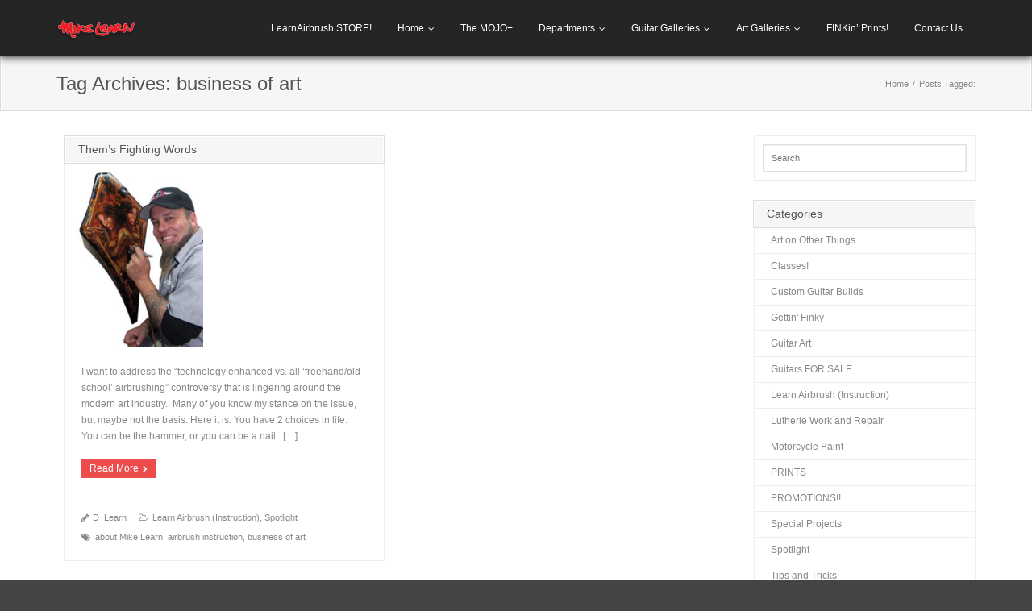

--- FILE ---
content_type: text/html; charset=UTF-8
request_url: https://mikelearn.com/tag/business-of-art/
body_size: 14718
content:
<!DOCTYPE html>

<html lang="en-US">
<head>
<meta charset="UTF-8" />
<meta name="viewport" content="width=device-width" />
<link rel="profile" href="//gmpg.org/xfn/11" />
<link rel="pingback" href="https://mikelearn.com/xmlrpc.php" />

<title>business of art &#8211; Mike Learn Studios</title>
<meta name='robots' content='max-image-preview:large' />

<!-- Google Tag Manager for WordPress by gtm4wp.com -->
<script data-cfasync="false" data-pagespeed-no-defer>
	var gtm4wp_datalayer_name = "dataLayer";
	var dataLayer = dataLayer || [];
</script>
<!-- End Google Tag Manager for WordPress by gtm4wp.com --><link rel='dns-prefetch' href='//a.omappapi.com' />
<link rel='dns-prefetch' href='//dl.dropboxusercontent.com' />
<link rel='dns-prefetch' href='//stats.wp.com' />
<link rel='preconnect' href='//c0.wp.com' />
<link rel="alternate" type="application/rss+xml" title="Mike Learn Studios &raquo; Feed" href="https://mikelearn.com/feed/" />
<link rel="alternate" type="application/rss+xml" title="Mike Learn Studios &raquo; Comments Feed" href="https://mikelearn.com/comments/feed/" />
<link rel="alternate" type="application/rss+xml" title="Mike Learn Studios &raquo; business of art Tag Feed" href="https://mikelearn.com/tag/business-of-art/feed/" />
<style id='wp-img-auto-sizes-contain-inline-css' type='text/css'>
img:is([sizes=auto i],[sizes^="auto," i]){contain-intrinsic-size:3000px 1500px}
/*# sourceURL=wp-img-auto-sizes-contain-inline-css */
</style>
<style id='wp-emoji-styles-inline-css' type='text/css'>

	img.wp-smiley, img.emoji {
		display: inline !important;
		border: none !important;
		box-shadow: none !important;
		height: 1em !important;
		width: 1em !important;
		margin: 0 0.07em !important;
		vertical-align: -0.1em !important;
		background: none !important;
		padding: 0 !important;
	}
/*# sourceURL=wp-emoji-styles-inline-css */
</style>
<style id='wp-block-library-inline-css' type='text/css'>
:root{--wp-block-synced-color:#7a00df;--wp-block-synced-color--rgb:122,0,223;--wp-bound-block-color:var(--wp-block-synced-color);--wp-editor-canvas-background:#ddd;--wp-admin-theme-color:#007cba;--wp-admin-theme-color--rgb:0,124,186;--wp-admin-theme-color-darker-10:#006ba1;--wp-admin-theme-color-darker-10--rgb:0,107,160.5;--wp-admin-theme-color-darker-20:#005a87;--wp-admin-theme-color-darker-20--rgb:0,90,135;--wp-admin-border-width-focus:2px}@media (min-resolution:192dpi){:root{--wp-admin-border-width-focus:1.5px}}.wp-element-button{cursor:pointer}:root .has-very-light-gray-background-color{background-color:#eee}:root .has-very-dark-gray-background-color{background-color:#313131}:root .has-very-light-gray-color{color:#eee}:root .has-very-dark-gray-color{color:#313131}:root .has-vivid-green-cyan-to-vivid-cyan-blue-gradient-background{background:linear-gradient(135deg,#00d084,#0693e3)}:root .has-purple-crush-gradient-background{background:linear-gradient(135deg,#34e2e4,#4721fb 50%,#ab1dfe)}:root .has-hazy-dawn-gradient-background{background:linear-gradient(135deg,#faaca8,#dad0ec)}:root .has-subdued-olive-gradient-background{background:linear-gradient(135deg,#fafae1,#67a671)}:root .has-atomic-cream-gradient-background{background:linear-gradient(135deg,#fdd79a,#004a59)}:root .has-nightshade-gradient-background{background:linear-gradient(135deg,#330968,#31cdcf)}:root .has-midnight-gradient-background{background:linear-gradient(135deg,#020381,#2874fc)}:root{--wp--preset--font-size--normal:16px;--wp--preset--font-size--huge:42px}.has-regular-font-size{font-size:1em}.has-larger-font-size{font-size:2.625em}.has-normal-font-size{font-size:var(--wp--preset--font-size--normal)}.has-huge-font-size{font-size:var(--wp--preset--font-size--huge)}.has-text-align-center{text-align:center}.has-text-align-left{text-align:left}.has-text-align-right{text-align:right}.has-fit-text{white-space:nowrap!important}#end-resizable-editor-section{display:none}.aligncenter{clear:both}.items-justified-left{justify-content:flex-start}.items-justified-center{justify-content:center}.items-justified-right{justify-content:flex-end}.items-justified-space-between{justify-content:space-between}.screen-reader-text{border:0;clip-path:inset(50%);height:1px;margin:-1px;overflow:hidden;padding:0;position:absolute;width:1px;word-wrap:normal!important}.screen-reader-text:focus{background-color:#ddd;clip-path:none;color:#444;display:block;font-size:1em;height:auto;left:5px;line-height:normal;padding:15px 23px 14px;text-decoration:none;top:5px;width:auto;z-index:100000}html :where(.has-border-color){border-style:solid}html :where([style*=border-top-color]){border-top-style:solid}html :where([style*=border-right-color]){border-right-style:solid}html :where([style*=border-bottom-color]){border-bottom-style:solid}html :where([style*=border-left-color]){border-left-style:solid}html :where([style*=border-width]){border-style:solid}html :where([style*=border-top-width]){border-top-style:solid}html :where([style*=border-right-width]){border-right-style:solid}html :where([style*=border-bottom-width]){border-bottom-style:solid}html :where([style*=border-left-width]){border-left-style:solid}html :where(img[class*=wp-image-]){height:auto;max-width:100%}:where(figure){margin:0 0 1em}html :where(.is-position-sticky){--wp-admin--admin-bar--position-offset:var(--wp-admin--admin-bar--height,0px)}@media screen and (max-width:600px){html :where(.is-position-sticky){--wp-admin--admin-bar--position-offset:0px}}

/*# sourceURL=wp-block-library-inline-css */
</style><style id='wp-block-paragraph-inline-css' type='text/css'>
.is-small-text{font-size:.875em}.is-regular-text{font-size:1em}.is-large-text{font-size:2.25em}.is-larger-text{font-size:3em}.has-drop-cap:not(:focus):first-letter{float:left;font-size:8.4em;font-style:normal;font-weight:100;line-height:.68;margin:.05em .1em 0 0;text-transform:uppercase}body.rtl .has-drop-cap:not(:focus):first-letter{float:none;margin-left:.1em}p.has-drop-cap.has-background{overflow:hidden}:root :where(p.has-background){padding:1.25em 2.375em}:where(p.has-text-color:not(.has-link-color)) a{color:inherit}p.has-text-align-left[style*="writing-mode:vertical-lr"],p.has-text-align-right[style*="writing-mode:vertical-rl"]{rotate:180deg}
/*# sourceURL=https://c0.wp.com/c/6.9/wp-includes/blocks/paragraph/style.min.css */
</style>
<style id='global-styles-inline-css' type='text/css'>
:root{--wp--preset--aspect-ratio--square: 1;--wp--preset--aspect-ratio--4-3: 4/3;--wp--preset--aspect-ratio--3-4: 3/4;--wp--preset--aspect-ratio--3-2: 3/2;--wp--preset--aspect-ratio--2-3: 2/3;--wp--preset--aspect-ratio--16-9: 16/9;--wp--preset--aspect-ratio--9-16: 9/16;--wp--preset--color--black: #000000;--wp--preset--color--cyan-bluish-gray: #abb8c3;--wp--preset--color--white: #ffffff;--wp--preset--color--pale-pink: #f78da7;--wp--preset--color--vivid-red: #cf2e2e;--wp--preset--color--luminous-vivid-orange: #ff6900;--wp--preset--color--luminous-vivid-amber: #fcb900;--wp--preset--color--light-green-cyan: #7bdcb5;--wp--preset--color--vivid-green-cyan: #00d084;--wp--preset--color--pale-cyan-blue: #8ed1fc;--wp--preset--color--vivid-cyan-blue: #0693e3;--wp--preset--color--vivid-purple: #9b51e0;--wp--preset--gradient--vivid-cyan-blue-to-vivid-purple: linear-gradient(135deg,rgb(6,147,227) 0%,rgb(155,81,224) 100%);--wp--preset--gradient--light-green-cyan-to-vivid-green-cyan: linear-gradient(135deg,rgb(122,220,180) 0%,rgb(0,208,130) 100%);--wp--preset--gradient--luminous-vivid-amber-to-luminous-vivid-orange: linear-gradient(135deg,rgb(252,185,0) 0%,rgb(255,105,0) 100%);--wp--preset--gradient--luminous-vivid-orange-to-vivid-red: linear-gradient(135deg,rgb(255,105,0) 0%,rgb(207,46,46) 100%);--wp--preset--gradient--very-light-gray-to-cyan-bluish-gray: linear-gradient(135deg,rgb(238,238,238) 0%,rgb(169,184,195) 100%);--wp--preset--gradient--cool-to-warm-spectrum: linear-gradient(135deg,rgb(74,234,220) 0%,rgb(151,120,209) 20%,rgb(207,42,186) 40%,rgb(238,44,130) 60%,rgb(251,105,98) 80%,rgb(254,248,76) 100%);--wp--preset--gradient--blush-light-purple: linear-gradient(135deg,rgb(255,206,236) 0%,rgb(152,150,240) 100%);--wp--preset--gradient--blush-bordeaux: linear-gradient(135deg,rgb(254,205,165) 0%,rgb(254,45,45) 50%,rgb(107,0,62) 100%);--wp--preset--gradient--luminous-dusk: linear-gradient(135deg,rgb(255,203,112) 0%,rgb(199,81,192) 50%,rgb(65,88,208) 100%);--wp--preset--gradient--pale-ocean: linear-gradient(135deg,rgb(255,245,203) 0%,rgb(182,227,212) 50%,rgb(51,167,181) 100%);--wp--preset--gradient--electric-grass: linear-gradient(135deg,rgb(202,248,128) 0%,rgb(113,206,126) 100%);--wp--preset--gradient--midnight: linear-gradient(135deg,rgb(2,3,129) 0%,rgb(40,116,252) 100%);--wp--preset--font-size--small: 13px;--wp--preset--font-size--medium: 20px;--wp--preset--font-size--large: 36px;--wp--preset--font-size--x-large: 42px;--wp--preset--spacing--20: 0.44rem;--wp--preset--spacing--30: 0.67rem;--wp--preset--spacing--40: 1rem;--wp--preset--spacing--50: 1.5rem;--wp--preset--spacing--60: 2.25rem;--wp--preset--spacing--70: 3.38rem;--wp--preset--spacing--80: 5.06rem;--wp--preset--shadow--natural: 6px 6px 9px rgba(0, 0, 0, 0.2);--wp--preset--shadow--deep: 12px 12px 50px rgba(0, 0, 0, 0.4);--wp--preset--shadow--sharp: 6px 6px 0px rgba(0, 0, 0, 0.2);--wp--preset--shadow--outlined: 6px 6px 0px -3px rgb(255, 255, 255), 6px 6px rgb(0, 0, 0);--wp--preset--shadow--crisp: 6px 6px 0px rgb(0, 0, 0);}:where(.is-layout-flex){gap: 0.5em;}:where(.is-layout-grid){gap: 0.5em;}body .is-layout-flex{display: flex;}.is-layout-flex{flex-wrap: wrap;align-items: center;}.is-layout-flex > :is(*, div){margin: 0;}body .is-layout-grid{display: grid;}.is-layout-grid > :is(*, div){margin: 0;}:where(.wp-block-columns.is-layout-flex){gap: 2em;}:where(.wp-block-columns.is-layout-grid){gap: 2em;}:where(.wp-block-post-template.is-layout-flex){gap: 1.25em;}:where(.wp-block-post-template.is-layout-grid){gap: 1.25em;}.has-black-color{color: var(--wp--preset--color--black) !important;}.has-cyan-bluish-gray-color{color: var(--wp--preset--color--cyan-bluish-gray) !important;}.has-white-color{color: var(--wp--preset--color--white) !important;}.has-pale-pink-color{color: var(--wp--preset--color--pale-pink) !important;}.has-vivid-red-color{color: var(--wp--preset--color--vivid-red) !important;}.has-luminous-vivid-orange-color{color: var(--wp--preset--color--luminous-vivid-orange) !important;}.has-luminous-vivid-amber-color{color: var(--wp--preset--color--luminous-vivid-amber) !important;}.has-light-green-cyan-color{color: var(--wp--preset--color--light-green-cyan) !important;}.has-vivid-green-cyan-color{color: var(--wp--preset--color--vivid-green-cyan) !important;}.has-pale-cyan-blue-color{color: var(--wp--preset--color--pale-cyan-blue) !important;}.has-vivid-cyan-blue-color{color: var(--wp--preset--color--vivid-cyan-blue) !important;}.has-vivid-purple-color{color: var(--wp--preset--color--vivid-purple) !important;}.has-black-background-color{background-color: var(--wp--preset--color--black) !important;}.has-cyan-bluish-gray-background-color{background-color: var(--wp--preset--color--cyan-bluish-gray) !important;}.has-white-background-color{background-color: var(--wp--preset--color--white) !important;}.has-pale-pink-background-color{background-color: var(--wp--preset--color--pale-pink) !important;}.has-vivid-red-background-color{background-color: var(--wp--preset--color--vivid-red) !important;}.has-luminous-vivid-orange-background-color{background-color: var(--wp--preset--color--luminous-vivid-orange) !important;}.has-luminous-vivid-amber-background-color{background-color: var(--wp--preset--color--luminous-vivid-amber) !important;}.has-light-green-cyan-background-color{background-color: var(--wp--preset--color--light-green-cyan) !important;}.has-vivid-green-cyan-background-color{background-color: var(--wp--preset--color--vivid-green-cyan) !important;}.has-pale-cyan-blue-background-color{background-color: var(--wp--preset--color--pale-cyan-blue) !important;}.has-vivid-cyan-blue-background-color{background-color: var(--wp--preset--color--vivid-cyan-blue) !important;}.has-vivid-purple-background-color{background-color: var(--wp--preset--color--vivid-purple) !important;}.has-black-border-color{border-color: var(--wp--preset--color--black) !important;}.has-cyan-bluish-gray-border-color{border-color: var(--wp--preset--color--cyan-bluish-gray) !important;}.has-white-border-color{border-color: var(--wp--preset--color--white) !important;}.has-pale-pink-border-color{border-color: var(--wp--preset--color--pale-pink) !important;}.has-vivid-red-border-color{border-color: var(--wp--preset--color--vivid-red) !important;}.has-luminous-vivid-orange-border-color{border-color: var(--wp--preset--color--luminous-vivid-orange) !important;}.has-luminous-vivid-amber-border-color{border-color: var(--wp--preset--color--luminous-vivid-amber) !important;}.has-light-green-cyan-border-color{border-color: var(--wp--preset--color--light-green-cyan) !important;}.has-vivid-green-cyan-border-color{border-color: var(--wp--preset--color--vivid-green-cyan) !important;}.has-pale-cyan-blue-border-color{border-color: var(--wp--preset--color--pale-cyan-blue) !important;}.has-vivid-cyan-blue-border-color{border-color: var(--wp--preset--color--vivid-cyan-blue) !important;}.has-vivid-purple-border-color{border-color: var(--wp--preset--color--vivid-purple) !important;}.has-vivid-cyan-blue-to-vivid-purple-gradient-background{background: var(--wp--preset--gradient--vivid-cyan-blue-to-vivid-purple) !important;}.has-light-green-cyan-to-vivid-green-cyan-gradient-background{background: var(--wp--preset--gradient--light-green-cyan-to-vivid-green-cyan) !important;}.has-luminous-vivid-amber-to-luminous-vivid-orange-gradient-background{background: var(--wp--preset--gradient--luminous-vivid-amber-to-luminous-vivid-orange) !important;}.has-luminous-vivid-orange-to-vivid-red-gradient-background{background: var(--wp--preset--gradient--luminous-vivid-orange-to-vivid-red) !important;}.has-very-light-gray-to-cyan-bluish-gray-gradient-background{background: var(--wp--preset--gradient--very-light-gray-to-cyan-bluish-gray) !important;}.has-cool-to-warm-spectrum-gradient-background{background: var(--wp--preset--gradient--cool-to-warm-spectrum) !important;}.has-blush-light-purple-gradient-background{background: var(--wp--preset--gradient--blush-light-purple) !important;}.has-blush-bordeaux-gradient-background{background: var(--wp--preset--gradient--blush-bordeaux) !important;}.has-luminous-dusk-gradient-background{background: var(--wp--preset--gradient--luminous-dusk) !important;}.has-pale-ocean-gradient-background{background: var(--wp--preset--gradient--pale-ocean) !important;}.has-electric-grass-gradient-background{background: var(--wp--preset--gradient--electric-grass) !important;}.has-midnight-gradient-background{background: var(--wp--preset--gradient--midnight) !important;}.has-small-font-size{font-size: var(--wp--preset--font-size--small) !important;}.has-medium-font-size{font-size: var(--wp--preset--font-size--medium) !important;}.has-large-font-size{font-size: var(--wp--preset--font-size--large) !important;}.has-x-large-font-size{font-size: var(--wp--preset--font-size--x-large) !important;}
/*# sourceURL=global-styles-inline-css */
</style>

<style id='classic-theme-styles-inline-css' type='text/css'>
/*! This file is auto-generated */
.wp-block-button__link{color:#fff;background-color:#32373c;border-radius:9999px;box-shadow:none;text-decoration:none;padding:calc(.667em + 2px) calc(1.333em + 2px);font-size:1.125em}.wp-block-file__button{background:#32373c;color:#fff;text-decoration:none}
/*# sourceURL=/wp-includes/css/classic-themes.min.css */
</style>
<link rel='stylesheet' id='foogallery-core-css' href='https://mikelearn.com/wp-content/plugins/foogallery-premium/pro/assets/css/foogallery.896a3772.min.css?ver=3.1.9' type='text/css' media='all' />
<link rel='stylesheet' id='contact-form-7-css' href='https://mikelearn.com/wp-content/plugins/contact-form-7/includes/css/styles.css?ver=6.1.4' type='text/css' media='all' />
<link rel='stylesheet' id='foobox-free-min-css' href='https://mikelearn.com/wp-content/plugins/foobox-image-lightbox/free/css/foobox.free.min.css?ver=2.7.41' type='text/css' media='all' />
<link rel='stylesheet' id='prettyPhoto-css' href='https://mikelearn.com/wp-content/themes/Engrave_Pro/lib/extentions/prettyPhoto/css/prettyPhoto.css?ver=3.1.6' type='text/css' media='all' />
<link rel='stylesheet' id='thinkup-bootstrap-css' href='https://mikelearn.com/wp-content/themes/Engrave_Pro/lib/extentions/bootstrap/css/bootstrap.min.css?ver=2.3.2' type='text/css' media='all' />
<link rel='stylesheet' id='dashicons-css' href='https://c0.wp.com/c/6.9/wp-includes/css/dashicons.min.css' type='text/css' media='all' />
<link rel='stylesheet' id='font-awesome-css' href='https://mikelearn.com/wp-content/themes/Engrave_Pro/lib/extentions/font-awesome/css/font-awesome.min.css?ver=4.7.0' type='text/css' media='all' />
<link rel='stylesheet' id='elusive-icons-css-css' href='https://mikelearn.com/wp-content/themes/Engrave_Pro/lib/extentions/elusive-icons/elusive-icons.css?ver=2.0' type='text/css' media='all' />
<link rel='stylesheet' id='thinkup-shortcodes-css' href='https://mikelearn.com/wp-content/themes/Engrave_Pro/styles/style-shortcodes.css?ver=1.13.1' type='text/css' media='all' />
<link rel='stylesheet' id='thinkup-style-css' href='https://mikelearn.com/wp-content/themes/Engrave_Pro/style.css?ver=1.13.1' type='text/css' media='all' />
<link rel='stylesheet' id='thinkup-portfolio-css' href='https://mikelearn.com/wp-content/themes/Engrave_Pro/styles/style-portfolio.css?ver=1.13.1' type='text/css' media='all' />
<link rel='stylesheet' id='thinkup-responsive-css' href='https://mikelearn.com/wp-content/themes/Engrave_Pro/styles/style-responsive.css?ver=1.13.1' type='text/css' media='all' />
<script type="text/javascript" src="https://c0.wp.com/c/6.9/wp-includes/js/jquery/jquery.min.js" id="jquery-core-js"></script>
<script type="text/javascript" src="https://c0.wp.com/c/6.9/wp-includes/js/jquery/jquery-migrate.min.js" id="jquery-migrate-js"></script>
<script type="text/javascript" src="https://mikelearn.com/wp-content/plugins/feedfocal/public/js/feedfocal-public.js?ver=1.3.2" id="feedfocal-js"></script>
<script type="text/javascript" src="https://mikelearn.com/wp-content/themes/Engrave_Pro/lib/scripts/plugins/videoBG/jquery.videoBG.js?ver=0.2" id="videobg-js"></script>
<script type="text/javascript" id="tweetscroll-js-extra">
/* <![CDATA[ */
var PiTweetScroll = {"ajaxrequests":"https://mikelearn.com/wp-admin/admin-ajax.php"};
//# sourceURL=tweetscroll-js-extra
/* ]]> */
</script>
<script type="text/javascript" src="https://mikelearn.com/wp-content/themes/Engrave_Pro/lib/widgets/twitterfeed/js/jquery.tweetscroll.js?ver=6.9" id="tweetscroll-js"></script>
<script type="text/javascript" id="foobox-free-min-js-before">
/* <![CDATA[ */
/* Run FooBox FREE (v2.7.41) */
var FOOBOX = window.FOOBOX = {
	ready: true,
	disableOthers: false,
	o: {wordpress: { enabled: true }, countMessage:'image %index of %total', captions: { dataTitle: ["captionTitle","title"], dataDesc: ["captionDesc","description"] }, rel: '', excludes:'.fbx-link,.nofoobox,.nolightbox,a[href*="pinterest.com/pin/create/button/"]', affiliate : { enabled: false }},
	selectors: [
		".foogallery-container.foogallery-lightbox-foobox", ".foogallery-container.foogallery-lightbox-foobox-free", ".gallery", ".wp-block-gallery", ".wp-caption", ".wp-block-image", "a:has(img[class*=wp-image-])", ".post a:has(img[class*=wp-image-])", ".foobox"
	],
	pre: function( $ ){
		// Custom JavaScript (Pre)
		
	},
	post: function( $ ){
		// Custom JavaScript (Post)
		
		// Custom Captions Code
		
	},
	custom: function( $ ){
		// Custom Extra JS
		
	}
};
//# sourceURL=foobox-free-min-js-before
/* ]]> */
</script>
<script type="text/javascript" src="https://mikelearn.com/wp-content/plugins/foobox-image-lightbox/free/js/foobox.free.min.js?ver=2.7.41" id="foobox-free-min-js"></script>
<link rel="https://api.w.org/" href="https://mikelearn.com/wp-json/" /><link rel="alternate" title="JSON" type="application/json" href="https://mikelearn.com/wp-json/wp/v2/tags/150" /><link rel="EditURI" type="application/rsd+xml" title="RSD" href="https://mikelearn.com/xmlrpc.php?rsd" />
<meta name="generator" content="WordPress 6.9" />
	<style>img#wpstats{display:none}</style>
		
<!-- Google Tag Manager for WordPress by gtm4wp.com -->
<!-- GTM Container placement set to footer -->
<script data-cfasync="false" data-pagespeed-no-defer type="text/javascript">
	var dataLayer_content = {"pagePostType":"post","pagePostType2":"tag-post"};
	dataLayer.push( dataLayer_content );
</script>
<script data-cfasync="false" data-pagespeed-no-defer type="text/javascript">
(function(w,d,s,l,i){w[l]=w[l]||[];w[l].push({'gtm.start':
new Date().getTime(),event:'gtm.js'});var f=d.getElementsByTagName(s)[0],
j=d.createElement(s),dl=l!='dataLayer'?'&l='+l:'';j.async=true;j.src=
'//www.googletagmanager.com/gtm.js?id='+i+dl;f.parentNode.insertBefore(j,f);
})(window,document,'script','dataLayer','GTM-KSQVJDR');
</script>
<!-- End Google Tag Manager for WordPress by gtm4wp.com --><link rel="Shortcut Icon" type="image/x-icon" href="https://mikelearn.com/wp-content/uploads/2020/02/ML_New_SM.png" />
<style type="text/css">
.single-post #content-core {
max-width: 100%;
}
.single-post #content {
padding: 30px 0;
}
</style>
<link rel="icon" href="https://mikelearn.com/wp-content/uploads/2020/02/cropped-ML_New_SM-1-32x32.png" sizes="32x32" />
<link rel="icon" href="https://mikelearn.com/wp-content/uploads/2020/02/cropped-ML_New_SM-1-192x192.png" sizes="192x192" />
<link rel="apple-touch-icon" href="https://mikelearn.com/wp-content/uploads/2020/02/cropped-ML_New_SM-1-180x180.png" />
<meta name="msapplication-TileImage" content="https://mikelearn.com/wp-content/uploads/2020/02/cropped-ML_New_SM-1-270x270.png" />
</head>

<body class="archive tag tag-business-of-art tag-150 wp-theme-Engrave_Pro layout-sidebar-right layout-responsive layout-wide group-blog">
<div id="body-core" class="hfeed site">

	<header>
	<div id="site-header">
		<div id="header">

		
		<div id="header-core">

			<div id="logo">
			<a rel="home" href="https://mikelearn.com/"><img src="https://mikelearn.com/wp-content/uploads/2020/02/LOGO-SIg.png" alt="Logo"></a>			</div>

			<div id="header-links" class="main-navigation">
			<div id="header-links-inner" class="header-links">
				<ul id="menu-top" class="menu"><li id="menu-item-5260" class="menu-item menu-item-type-custom menu-item-object-custom menu-item-5260"><a target="_blank" href="https://www.learnairbrushstore.com">LearnAirbrush STORE!</a></li>
<li id="menu-item-7" class="menu-item menu-item-type-custom menu-item-object-custom menu-item-home menu-item-has-children menu-item-7"><a href="https://mikelearn.com">Home</a>
<ul class="sub-menu">
	<li id="menu-item-4031" class="menu-item menu-item-type-taxonomy menu-item-object-category menu-item-4031"><a href="https://mikelearn.com/category/custom-builds/">Custom Guitar Builds</a></li>
	<li id="menu-item-4029" class="menu-item menu-item-type-taxonomy menu-item-object-category menu-item-4029"><a href="https://mikelearn.com/category/guitars/">Guitar Art</a></li>
	<li id="menu-item-4032" class="menu-item menu-item-type-taxonomy menu-item-object-category menu-item-4032"><a href="https://mikelearn.com/category/guitars-for-sale/">Guitars FOR SALE</a></li>
	<li id="menu-item-4030" class="menu-item menu-item-type-taxonomy menu-item-object-category menu-item-4030"><a href="https://mikelearn.com/category/learn-airbrush-instruction/">Learn Airbrush (Instruction)</a></li>
</ul>
</li>
<li id="menu-item-5261" class="menu-item menu-item-type-post_type menu-item-object-page menu-item-5261"><a href="https://mikelearn.com/richpen-airbrush/">The MOJO+</a></li>
<li id="menu-item-5116" class="menu-item menu-item-type-custom menu-item-object-custom menu-item-has-children menu-item-5116"><a href="#">Departments</a>
<ul class="sub-menu">
	<li id="menu-item-5102" class="menu-item menu-item-type-taxonomy menu-item-object-category menu-item-5102"><a href="https://mikelearn.com/category/classes/">Classes!</a></li>
	<li id="menu-item-5111" class="menu-item menu-item-type-taxonomy menu-item-object-category menu-item-5111"><a href="https://mikelearn.com/category/promotions/">PROMOTIONS!!</a></li>
	<li id="menu-item-5113" class="menu-item menu-item-type-taxonomy menu-item-object-category menu-item-5113"><a href="https://mikelearn.com/category/spotlight/">Spotlight</a></li>
	<li id="menu-item-5105" class="menu-item menu-item-type-taxonomy menu-item-object-category menu-item-5105"><a href="https://mikelearn.com/category/guitars/">Guitar Art</a></li>
	<li id="menu-item-5103" class="menu-item menu-item-type-taxonomy menu-item-object-category menu-item-5103"><a href="https://mikelearn.com/category/custom-builds/">Custom Guitar Builds</a></li>
	<li id="menu-item-5101" class="menu-item menu-item-type-taxonomy menu-item-object-category menu-item-5101"><a href="https://mikelearn.com/category/art-on-other-things/">Art on Other Things</a></li>
	<li id="menu-item-5104" class="menu-item menu-item-type-taxonomy menu-item-object-category menu-item-5104"><a href="https://mikelearn.com/category/fink/">Gettin&#8217; Finky</a></li>
	<li id="menu-item-5106" class="menu-item menu-item-type-taxonomy menu-item-object-category menu-item-5106"><a href="https://mikelearn.com/category/guitars-for-sale/">Guitars FOR SALE</a></li>
	<li id="menu-item-5107" class="menu-item menu-item-type-taxonomy menu-item-object-category menu-item-5107"><a href="https://mikelearn.com/category/learn-airbrush-instruction/">Learn Airbrush (Instruction)</a></li>
	<li id="menu-item-5108" class="menu-item menu-item-type-taxonomy menu-item-object-category menu-item-5108"><a href="https://mikelearn.com/category/lutherie/">Lutherie Work and Repair</a></li>
	<li id="menu-item-5109" class="menu-item menu-item-type-taxonomy menu-item-object-category menu-item-5109"><a href="https://mikelearn.com/category/motorcycle-paint/">Motorcycle Paint</a></li>
	<li id="menu-item-5110" class="menu-item menu-item-type-taxonomy menu-item-object-category menu-item-5110"><a href="https://mikelearn.com/category/prints/">PRINTS</a></li>
	<li id="menu-item-5112" class="menu-item menu-item-type-taxonomy menu-item-object-category menu-item-5112"><a href="https://mikelearn.com/category/projects/">Special Projects</a></li>
	<li id="menu-item-5115" class="menu-item menu-item-type-taxonomy menu-item-object-category menu-item-5115"><a href="https://mikelearn.com/category/tools-of-the-trade/">Tools of the Trade</a></li>
	<li id="menu-item-5114" class="menu-item menu-item-type-taxonomy menu-item-object-category menu-item-5114"><a href="https://mikelearn.com/category/tips-and-tricks/">Tips and Tricks</a></li>
</ul>
</li>
<li id="menu-item-4194" class="menu-item menu-item-type-custom menu-item-object-custom menu-item-has-children menu-item-4194"><a href="#">Guitar Galleries</a>
<ul class="sub-menu">
	<li id="menu-item-3414" class="menu-item menu-item-type-post_type menu-item-object-page menu-item-3414"><a href="https://mikelearn.com/guitar-galleries/">GUITAR Gallery #1</a></li>
	<li id="menu-item-3678" class="menu-item menu-item-type-post_type menu-item-object-page menu-item-3678"><a href="https://mikelearn.com/guitar-galleries-02/">GUITAR Gallery #2</a></li>
	<li id="menu-item-3677" class="menu-item menu-item-type-post_type menu-item-object-page menu-item-3677"><a href="https://mikelearn.com/guitar-galleries-03/">GUITAR Gallery #3</a></li>
</ul>
</li>
<li id="menu-item-4195" class="menu-item menu-item-type-custom menu-item-object-custom menu-item-has-children menu-item-4195"><a href="#">Art Galleries</a>
<ul class="sub-menu">
	<li id="menu-item-3424" class="menu-item menu-item-type-post_type menu-item-object-page menu-item-3424"><a href="https://mikelearn.com/airbrush-galleries/">AIRBRUSH Gallery #1</a></li>
	<li id="menu-item-3679" class="menu-item menu-item-type-post_type menu-item-object-page menu-item-3679"><a href="https://mikelearn.com/airbrush-galleries-02/">AIRBRUSH Gallery #2</a></li>
	<li id="menu-item-3423" class="menu-item menu-item-type-post_type menu-item-object-page menu-item-3423"><a href="https://mikelearn.com/graphic-galleries/">GRAPHIC Gallery</a></li>
	<li id="menu-item-3422" class="menu-item menu-item-type-post_type menu-item-object-page menu-item-3422"><a href="https://mikelearn.com/miscellaneous-galleries/">MISCELLANEOUS Gallery</a></li>
	<li id="menu-item-3587" class="menu-item menu-item-type-post_type menu-item-object-page menu-item-3587"><a href="https://mikelearn.com/design-gallery/">DESIGN Gallery</a></li>
	<li id="menu-item-3427" class="menu-item menu-item-type-post_type menu-item-object-page menu-item-3427"><a href="https://mikelearn.com/fink-galleries/">FINK Gallery</a></li>
	<li id="menu-item-3589" class="menu-item menu-item-type-post_type menu-item-object-page menu-item-3589"><a href="https://mikelearn.com/led-taillights/">LED Taillights</a></li>
</ul>
</li>
<li id="menu-item-4680" class="menu-item menu-item-type-post_type menu-item-object-page menu-item-4680"><a href="https://mikelearn.com/mike-learn-finkin-prints/">FINKin’ Prints!</a></li>
<li id="menu-item-37" class="menu-item menu-item-type-post_type menu-item-object-page menu-item-37"><a href="https://mikelearn.com/contact/">Contact Us</a></li>
</ul>			</div>
			</div>
			<!-- #header-links .main-navigation -->

			<div id="header-responsive"><select onchange="location = this.options[this.selectedIndex].value;"><option value="#">Navigation</option><option target="_blank" value="https://www.learnairbrushstore.com">LearnAirbrush STORE!</option><option value="https://mikelearn.com">Home</option>	<option value="https://mikelearn.com/category/custom-builds/">&#45; Custom Guitar Builds</option>	<option value="https://mikelearn.com/category/guitars/">&#45; Guitar Art</option>	<option value="https://mikelearn.com/category/guitars-for-sale/">&#45; Guitars FOR SALE</option>	<option value="https://mikelearn.com/category/learn-airbrush-instruction/">&#45; Learn Airbrush (Instruction)</option><option value="https://mikelearn.com/richpen-airbrush/">The MOJO+</option><option value="#">Departments</option>	<option value="https://mikelearn.com/category/classes/">&#45; Classes!</option>	<option value="https://mikelearn.com/category/promotions/">&#45; PROMOTIONS!!</option>	<option value="https://mikelearn.com/category/spotlight/">&#45; Spotlight</option>	<option value="https://mikelearn.com/category/guitars/">&#45; Guitar Art</option>	<option value="https://mikelearn.com/category/custom-builds/">&#45; Custom Guitar Builds</option>	<option value="https://mikelearn.com/category/art-on-other-things/">&#45; Art on Other Things</option>	<option value="https://mikelearn.com/category/fink/">&#45; Gettin&#8217; Finky</option>	<option value="https://mikelearn.com/category/guitars-for-sale/">&#45; Guitars FOR SALE</option>	<option value="https://mikelearn.com/category/learn-airbrush-instruction/">&#45; Learn Airbrush (Instruction)</option>	<option value="https://mikelearn.com/category/lutherie/">&#45; Lutherie Work and Repair</option>	<option value="https://mikelearn.com/category/motorcycle-paint/">&#45; Motorcycle Paint</option>	<option value="https://mikelearn.com/category/prints/">&#45; PRINTS</option>	<option value="https://mikelearn.com/category/projects/">&#45; Special Projects</option>	<option value="https://mikelearn.com/category/tools-of-the-trade/">&#45; Tools of the Trade</option>	<option value="https://mikelearn.com/category/tips-and-tricks/">&#45; Tips and Tricks</option><option value="#">Guitar Galleries</option>	<option value="https://mikelearn.com/guitar-galleries/">&#45; GUITAR Gallery #1</option>	<option value="https://mikelearn.com/guitar-galleries-02/">&#45; GUITAR Gallery #2</option>	<option value="https://mikelearn.com/guitar-galleries-03/">&#45; GUITAR Gallery #3</option><option value="#">Art Galleries</option>	<option value="https://mikelearn.com/airbrush-galleries/">&#45; AIRBRUSH Gallery #1</option>	<option value="https://mikelearn.com/airbrush-galleries-02/">&#45; AIRBRUSH Gallery #2</option>	<option value="https://mikelearn.com/graphic-galleries/">&#45; GRAPHIC Gallery</option>	<option value="https://mikelearn.com/miscellaneous-galleries/">&#45; MISCELLANEOUS Gallery</option>	<option value="https://mikelearn.com/design-gallery/">&#45; DESIGN Gallery</option>	<option value="https://mikelearn.com/fink-galleries/">&#45; FINK Gallery</option>	<option value="https://mikelearn.com/led-taillights/">&#45; LED Taillights</option><option value="https://mikelearn.com/mike-learn-finkin-prints/">FINKin’ Prints!</option><option value="https://mikelearn.com/contact/">Contact Us</option></select></div>
		</div>
		</div>
		<!-- #header -->

		<div id="pre-header">
		<div class="wrap-safari">
		<div id="pre-header-core" class="main-navigation">
  
			
			
			
		</div>
		</div>
		</div>
		<!-- #pre-header -->

	</div>

		</header>
	<!-- header -->
		
	<div id="intro" class="option1"><div class="wrap-safari"><div id="intro-core"><h1 class="page-title"><span>Tag Archives: </span>business of art</h1><div id="breadcrumbs"><div id="breadcrumbs-core"><a href="https://mikelearn.com/">Home</a><span class="delimiter"> / </span>Posts Tagged: </div></div></div></div></div>	
	<div id="content">
	<div id="content-core">

		<div id="main">
		<div id="main-core">
			
				<div id="container">

				
					<div class="blog-grid element column-2">

					<article id="post-4585" class="blog-article post-4585 post type-post status-publish format-standard has-post-thumbnail hentry category-learn-airbrush-instruction category-spotlight tag-about-mike-learn tag-airbrush-instruction tag-business-of-art blog-style1">

						<h2 class="blog-title"><a href="https://mikelearn.com/thems-fighting-words/" title="Permalink to Them&#8217;s Fighting Words">Them&#8217;s Fighting Words</a></h2>
						<header class="entry-header">

							<div class="blog-thumb"><a href="https://mikelearn.com/thems-fighting-words/"><img width="171" height="228" src="https://mikelearn.com/wp-content/uploads/2020/08/mike.jpg" class="attachment-column2-2/5 size-column2-2/5 wp-post-image" alt="" decoding="async" srcset="https://mikelearn.com/wp-content/uploads/2020/08/mike.jpg 300w, https://mikelearn.com/wp-content/uploads/2020/08/mike-225x300.jpg 225w" sizes="(max-width: 171px) 100vw, 171px" /></a><div class="image-overlay"><div class="image-overlay-inner"><a class="prettyPhoto" href="https://mikelearn.com/wp-content/uploads/2020/08/mike.jpg"><i>+</i></a></div></div></div>							
						</header>

						<div class="entry-content">

							<p>I want to address the “technology enhanced vs. all ‘freehand/old school’ airbrushing” controversy that is lingering around the modern art industry.&nbsp; Many of you know my stance on the issue, but maybe not the basis. Here it is. You have 2 choices in life.&nbsp; You can be the hammer, or you can be a nail.&nbsp; [&hellip;]</p>
<p><a href="https://mikelearn.com/thems-fighting-words/"  class="more-link themebutton2">Read More</a></p>

						</div>

						<div class="entry-meta"><span class="author"><i class="fa fa-pencil"></i><a href="https://mikelearn.com/author/diana_bn19u1qn/" title="View all posts by D_Learn" rel="author">D_Learn</a></span><span class="category"><i class="fa fa-folder-open-o"></i><a href="https://mikelearn.com/category/learn-airbrush-instruction/" rel="category tag">Learn Airbrush (Instruction)</a>, <a href="https://mikelearn.com/category/spotlight/" rel="category tag">Spotlight</a></span><span class="tags"><i class="fa fa-tags"></i><a href="https://mikelearn.com/tag/about-mike-learn/" rel="tag">about Mike Learn</a>, <a href="https://mikelearn.com/tag/airbrush-instruction/" rel="tag">airbrush instruction</a>, <a href="https://mikelearn.com/tag/business-of-art/" rel="tag">business of art</a></span></div>
					</article><!-- #post- -->	

					</div>

				
				</div><div class="clearboth"></div>

				
			

		</div><!-- #main-core -->
		</div><!-- #main -->
		
		<div id="sidebar">
		<div id="sidebar-core">

						<aside class="widget MySidebar1 widget_search">	<form method="get" class="searchform" action="https://mikelearn.com/" role="search">
		<input type="text" class="search" name="s" value="" placeholder="Search" />
		<input type="submit" class="searchsubmit" name="submit" value="Search" />
	</form></aside><aside class="widget MySidebar1 widget_categories"><h3 class="widget-title">Categories</h3>
			<ul>
					<li class="cat-item cat-item-85"><a href="https://mikelearn.com/category/art-on-other-things/">Art on Other Things</a>
</li>
	<li class="cat-item cat-item-3"><a href="https://mikelearn.com/category/classes/">Classes!</a>
</li>
	<li class="cat-item cat-item-6"><a href="https://mikelearn.com/category/custom-builds/">Custom Guitar Builds</a>
</li>
	<li class="cat-item cat-item-12"><a href="https://mikelearn.com/category/fink/">Gettin&#039; Finky</a>
</li>
	<li class="cat-item cat-item-4"><a href="https://mikelearn.com/category/guitars/">Guitar Art</a>
</li>
	<li class="cat-item cat-item-124"><a href="https://mikelearn.com/category/guitars-for-sale/">Guitars FOR SALE</a>
</li>
	<li class="cat-item cat-item-15"><a href="https://mikelearn.com/category/learn-airbrush-instruction/">Learn Airbrush (Instruction)</a>
</li>
	<li class="cat-item cat-item-126"><a href="https://mikelearn.com/category/lutherie/">Lutherie Work and Repair</a>
</li>
	<li class="cat-item cat-item-5"><a href="https://mikelearn.com/category/motorcycle-paint/">Motorcycle Paint</a>
</li>
	<li class="cat-item cat-item-14"><a href="https://mikelearn.com/category/prints/">PRINTS</a>
</li>
	<li class="cat-item cat-item-53"><a href="https://mikelearn.com/category/promotions/">PROMOTIONS!!</a>
</li>
	<li class="cat-item cat-item-11"><a href="https://mikelearn.com/category/projects/">Special Projects</a>
</li>
	<li class="cat-item cat-item-1"><a href="https://mikelearn.com/category/spotlight/">Spotlight</a>
</li>
	<li class="cat-item cat-item-66"><a href="https://mikelearn.com/category/tips-and-tricks/">Tips and Tricks</a>
</li>
	<li class="cat-item cat-item-61"><a href="https://mikelearn.com/category/tools-of-the-trade/">Tools of the Trade</a>
</li>
			</ul>

			</aside>
		</div>
		</div><!-- #sidebar -->
					</div>
	</div><!-- #content -->

	
	<footer>
		<div id="footer"><div id="footer-core" class="option4"><div id="footer-col1" class="widget-area"><aside class="widget thinkup_widget_categories"><h3 class="footer-widget-title"><span>Categories</span></h3><ul><li class="cat-item cat-item-85 cat-parent"><a href="https://mikelearn.com/category/art-on-other-things/" title="View all posts in Art on Other Things" ><span>Art on Other Things</span></a></li> <li class="cat-item cat-item-3 cat-parent"><a href="https://mikelearn.com/category/classes/" title="View all posts in Classes!" ><span>Classes!</span></a></li> <li class="cat-item cat-item-6 cat-parent"><a href="https://mikelearn.com/category/custom-builds/" title="View all posts in Custom Guitar Builds" ><span>Custom Guitar Builds</span></a></li> <li class="cat-item cat-item-12 cat-parent"><a href="https://mikelearn.com/category/fink/" title="View all posts in Gettin' Finky" ><span>Gettin' Finky</span></a></li> <li class="cat-item cat-item-4 cat-parent"><a href="https://mikelearn.com/category/guitars/" title="View all posts in Guitar Art" ><span>Guitar Art</span></a></li> <li class="cat-item cat-item-124 cat-parent"><a href="https://mikelearn.com/category/guitars-for-sale/" title="View all posts in Guitars FOR SALE" ><span>Guitars FOR SALE</span></a></li> <li class="cat-item cat-item-15 cat-parent"><a href="https://mikelearn.com/category/learn-airbrush-instruction/" title="View all posts in Learn Airbrush (Instruction)" ><span>Learn Airbrush (Instruction)</span></a></li> <li class="cat-item cat-item-126 cat-parent"><a href="https://mikelearn.com/category/lutherie/" title="View all posts in Lutherie Work and Repair" ><span>Lutherie Work and Repair</span></a></li> <li class="cat-item cat-item-5 cat-parent"><a href="https://mikelearn.com/category/motorcycle-paint/" title="View all posts in Motorcycle Paint" ><span>Motorcycle Paint</span></a></li> <li class="cat-item cat-item-14 cat-parent"><a href="https://mikelearn.com/category/prints/" title="View all posts in PRINTS" ><span>PRINTS</span></a></li> <li class="cat-item cat-item-53 cat-parent"><a href="https://mikelearn.com/category/promotions/" title="View all posts in PROMOTIONS!!" ><span>PROMOTIONS!!</span></a></li> <li class="cat-item cat-item-11 cat-parent"><a href="https://mikelearn.com/category/projects/" title="View all posts in Special Projects" ><span>Special Projects</span></a></li> <li class="cat-item cat-item-1 cat-parent"><a href="https://mikelearn.com/category/spotlight/" title="View all posts in Spotlight" ><span>Spotlight</span></a></li> <li class="cat-item cat-item-66 cat-parent"><a href="https://mikelearn.com/category/tips-and-tricks/" title="View all posts in Tips and Tricks" ><span>Tips and Tricks</span></a></li> <li class="cat-item cat-item-61 cat-parent"><a href="https://mikelearn.com/category/tools-of-the-trade/" title="View all posts in Tools of the Trade" ><span>Tools of the Trade</span></a></li> </ul></aside></div><div id="footer-col2" class="widget-area"><aside class="widget foogallery_widget"><h3 class="footer-widget-title"><span>Warbirds!</span></h3><style type="text/css">
#foogallery-gallery-4577 .fg-image { width: 640px; }</style>
			<div class="foogallery foogallery-container foogallery-image-viewer foogallery-link-image foogallery-lightbox-foobox fg-center fg-image-viewer fg-ready fg-dark fg-border-thin fg-round-medium fg-shadow-medium fg-shadow-inset-small fg-loading-bars fg-loaded-fade-in fg-caption-hover fg-hover-fade fg-hover-zoom" id="foogallery-gallery-4577" data-foogallery="{&quot;item&quot;:{&quot;showCaptionTitle&quot;:true,&quot;showCaptionDescription&quot;:true},&quot;lazy&quot;:true,&quot;state&quot;:{&quot;enabled&quot;:true,&quot;mask&quot;:&quot;foogallery-{id}&quot;},&quot;template&quot;:{&quot;loop&quot;:true}}" style="--fg-title-line-clamp: 0; --fg-description-line-clamp: 0;" >
	<div class="fiv-inner">
		<div class="fiv-inner-container">
			<div class="fg-item fg-type-image fg-idle"><figure class="fg-item-inner"><a href="https://mikelearn.com/wp-content/uploads/2020/08/Warbird_20.jpg" data-attachment-id="4559" data-caption-title=" " data-caption-desc=" " data-type="image" class="fg-thumb"><span class="fg-image-wrap"><img width="640" height="360" class="skip-lazy fg-image" data-src-fg="https://mikelearn.com/wp-content/uploads/cache/2020/08/Warbird_20/4203077496.jpg" src="data:image/svg+xml,%3Csvg%20xmlns%3D%22http%3A%2F%2Fwww.w3.org%2F2000%2Fsvg%22%20width%3D%22640%22%20height%3D%22360%22%20viewBox%3D%220%200%20640%20360%22%3E%3C%2Fsvg%3E" loading="eager"></span><span class="fg-image-overlay"></span></a></figure><div class="fg-loader"></div></div><div class="fg-item fg-type-image fg-idle"><figure class="fg-item-inner"><a href="https://mikelearn.com/wp-content/uploads/2020/08/Warbird_21.jpg" data-attachment-id="4560" data-caption-title=" " data-caption-desc=" " data-type="image" class="fg-thumb"><span class="fg-image-wrap"><img width="640" height="360" class="skip-lazy fg-image" data-src-fg="https://mikelearn.com/wp-content/uploads/cache/2020/08/Warbird_21/2013606250.jpg" src="data:image/svg+xml,%3Csvg%20xmlns%3D%22http%3A%2F%2Fwww.w3.org%2F2000%2Fsvg%22%20width%3D%22640%22%20height%3D%22360%22%20viewBox%3D%220%200%20640%20360%22%3E%3C%2Fsvg%3E" loading="eager"></span><span class="fg-image-overlay"></span></a></figure><div class="fg-loader"></div></div><div class="fg-item fg-type-image fg-idle"><figure class="fg-item-inner"><a href="https://mikelearn.com/wp-content/uploads/2021/03/Warbird_11.jpg" data-attachment-id="5546" data-caption-title=" " data-caption-desc=" " data-type="image" class="fg-thumb"><span class="fg-image-wrap"><img width="640" height="360" class="skip-lazy fg-image" data-src-fg="https://mikelearn.com/wp-content/uploads/cache/2021/03/Warbird_11/2426490577.jpg" src="data:image/svg+xml,%3Csvg%20xmlns%3D%22http%3A%2F%2Fwww.w3.org%2F2000%2Fsvg%22%20width%3D%22640%22%20height%3D%22360%22%20viewBox%3D%220%200%20640%20360%22%3E%3C%2Fsvg%3E" loading="eager"></span><span class="fg-image-overlay"></span></a></figure><div class="fg-loader"></div></div><div class="fg-item fg-type-image fg-idle"><figure class="fg-item-inner"><a href="https://mikelearn.com/wp-content/uploads/2021/03/Warbird_12.jpg" data-attachment-id="5547" data-caption-title=" " data-caption-desc=" " data-type="image" class="fg-thumb"><span class="fg-image-wrap"><img width="640" height="360" class="skip-lazy fg-image" data-src-fg="https://mikelearn.com/wp-content/uploads/cache/2021/03/Warbird_12/3663365052.jpg" src="data:image/svg+xml,%3Csvg%20xmlns%3D%22http%3A%2F%2Fwww.w3.org%2F2000%2Fsvg%22%20width%3D%22640%22%20height%3D%22360%22%20viewBox%3D%220%200%20640%20360%22%3E%3C%2Fsvg%3E" loading="eager"></span><span class="fg-image-overlay"></span></a></figure><div class="fg-loader"></div></div><div class="fg-item fg-type-image fg-idle"><figure class="fg-item-inner"><a href="https://mikelearn.com/wp-content/uploads/2021/03/IMG_5761-scaled.jpg" data-attachment-id="5542" data-caption-title=" " data-caption-desc=" " data-type="image" class="fg-thumb"><span class="fg-image-wrap"><img width="640" height="360" class="skip-lazy fg-image" data-src-fg="https://mikelearn.com/wp-content/uploads/cache/2021/03/IMG_5761-scaled/2392923012.jpg" src="data:image/svg+xml,%3Csvg%20xmlns%3D%22http%3A%2F%2Fwww.w3.org%2F2000%2Fsvg%22%20width%3D%22640%22%20height%3D%22360%22%20viewBox%3D%220%200%20640%20360%22%3E%3C%2Fsvg%3E" loading="eager"></span><span class="fg-image-overlay"></span></a></figure><div class="fg-loader"></div></div><div class="fg-item fg-type-image fg-idle"><figure class="fg-item-inner"><a href="https://mikelearn.com/wp-content/uploads/2021/03/IMG_4864.jpeg" data-attachment-id="5540" data-caption-title=" " data-caption-desc=" " data-type="image" class="fg-thumb"><span class="fg-image-wrap"><img width="640" height="360" class="skip-lazy fg-image" data-src-fg="https://mikelearn.com/wp-content/uploads/cache/2021/03/IMG_4864/3298256313.jpeg" src="data:image/svg+xml,%3Csvg%20xmlns%3D%22http%3A%2F%2Fwww.w3.org%2F2000%2Fsvg%22%20width%3D%22640%22%20height%3D%22360%22%20viewBox%3D%220%200%20640%20360%22%3E%3C%2Fsvg%3E" loading="eager"></span><span class="fg-image-overlay"></span></a></figure><div class="fg-loader"></div></div><div class="fg-item fg-type-image fg-idle"><figure class="fg-item-inner"><a href="https://mikelearn.com/wp-content/uploads/2021/03/IMG_4894.jpeg" data-attachment-id="5541" data-caption-title=" " data-caption-desc=" " data-type="image" class="fg-thumb"><span class="fg-image-wrap"><img width="640" height="360" class="skip-lazy fg-image" data-src-fg="https://mikelearn.com/wp-content/uploads/cache/2021/03/IMG_4894/538708173.jpeg" src="data:image/svg+xml,%3Csvg%20xmlns%3D%22http%3A%2F%2Fwww.w3.org%2F2000%2Fsvg%22%20width%3D%22640%22%20height%3D%22360%22%20viewBox%3D%220%200%20640%20360%22%3E%3C%2Fsvg%3E" loading="eager"></span><span class="fg-image-overlay"></span></a></figure><div class="fg-loader"></div></div><div class="fg-item fg-type-image fg-idle"><figure class="fg-item-inner"><a href="https://mikelearn.com/wp-content/uploads/2021/03/IMG_4217.jpeg" data-attachment-id="5536" data-caption-title=" " data-caption-desc=" " data-type="image" class="fg-thumb"><span class="fg-image-wrap"><img width="640" height="360" class="skip-lazy fg-image" data-src-fg="https://mikelearn.com/wp-content/uploads/cache/2021/03/IMG_4217/2964640766.jpeg" src="data:image/svg+xml,%3Csvg%20xmlns%3D%22http%3A%2F%2Fwww.w3.org%2F2000%2Fsvg%22%20width%3D%22640%22%20height%3D%22360%22%20viewBox%3D%220%200%20640%20360%22%3E%3C%2Fsvg%3E" loading="eager"></span><span class="fg-image-overlay"></span></a></figure><div class="fg-loader"></div></div><div class="fg-item fg-type-image fg-idle"><figure class="fg-item-inner"><a href="https://mikelearn.com/wp-content/uploads/2021/03/IMG_4220.jpeg" data-attachment-id="5537" data-caption-title=" " data-caption-desc=" " data-type="image" class="fg-thumb"><span class="fg-image-wrap"><img width="640" height="360" class="skip-lazy fg-image" data-src-fg="https://mikelearn.com/wp-content/uploads/cache/2021/03/IMG_4220/711078861.jpeg" src="data:image/svg+xml,%3Csvg%20xmlns%3D%22http%3A%2F%2Fwww.w3.org%2F2000%2Fsvg%22%20width%3D%22640%22%20height%3D%22360%22%20viewBox%3D%220%200%20640%20360%22%3E%3C%2Fsvg%3E" loading="eager"></span><span class="fg-image-overlay"></span></a></figure><div class="fg-loader"></div></div><div class="fg-item fg-type-image fg-idle"><figure class="fg-item-inner"><a href="https://mikelearn.com/wp-content/uploads/2021/03/IMG_4224.jpeg" data-attachment-id="5538" data-caption-title=" " data-caption-desc=" " data-type="image" class="fg-thumb"><span class="fg-image-wrap"><img width="640" height="360" class="skip-lazy fg-image" data-src-fg="https://mikelearn.com/wp-content/uploads/cache/2021/03/IMG_4224/3004126694.jpeg" src="data:image/svg+xml,%3Csvg%20xmlns%3D%22http%3A%2F%2Fwww.w3.org%2F2000%2Fsvg%22%20width%3D%22640%22%20height%3D%22360%22%20viewBox%3D%220%200%20640%20360%22%3E%3C%2Fsvg%3E" loading="eager"></span><span class="fg-image-overlay"></span></a></figure><div class="fg-loader"></div></div><div class="fg-item fg-type-image fg-idle"><figure class="fg-item-inner"><a href="https://mikelearn.com/wp-content/uploads/2021/03/IMG_3954.jpeg" data-attachment-id="5534" data-caption-title=" " data-caption-desc=" " data-type="image" class="fg-thumb"><span class="fg-image-wrap"><img width="640" height="360" class="skip-lazy fg-image" data-src-fg="https://mikelearn.com/wp-content/uploads/cache/2021/03/IMG_3954/4234890360.jpeg" src="data:image/svg+xml,%3Csvg%20xmlns%3D%22http%3A%2F%2Fwww.w3.org%2F2000%2Fsvg%22%20width%3D%22640%22%20height%3D%22360%22%20viewBox%3D%220%200%20640%20360%22%3E%3C%2Fsvg%3E" loading="eager"></span><span class="fg-image-overlay"></span></a></figure><div class="fg-loader"></div></div><div class="fg-item fg-type-image fg-idle"><figure class="fg-item-inner"><a href="https://mikelearn.com/wp-content/uploads/2021/03/IMG_3951.jpeg" data-attachment-id="5533" data-caption-title=" " data-caption-desc=" " data-type="image" class="fg-thumb"><span class="fg-image-wrap"><img width="640" height="360" class="skip-lazy fg-image" data-src-fg="https://mikelearn.com/wp-content/uploads/cache/2021/03/IMG_3951/3732703704.jpeg" src="data:image/svg+xml,%3Csvg%20xmlns%3D%22http%3A%2F%2Fwww.w3.org%2F2000%2Fsvg%22%20width%3D%22640%22%20height%3D%22360%22%20viewBox%3D%220%200%20640%20360%22%3E%3C%2Fsvg%3E" loading="eager"></span><span class="fg-image-overlay"></span></a></figure><div class="fg-loader"></div></div><div class="fg-item fg-type-image fg-idle"><figure class="fg-item-inner"><a href="https://mikelearn.com/wp-content/uploads/2021/03/IMG_3950.jpeg" data-attachment-id="5532" data-caption-title=" " data-caption-desc=" " data-type="image" class="fg-thumb"><span class="fg-image-wrap"><img width="640" height="360" class="skip-lazy fg-image" data-src-fg="https://mikelearn.com/wp-content/uploads/cache/2021/03/IMG_3950/3699878754.jpeg" src="data:image/svg+xml,%3Csvg%20xmlns%3D%22http%3A%2F%2Fwww.w3.org%2F2000%2Fsvg%22%20width%3D%22640%22%20height%3D%22360%22%20viewBox%3D%220%200%20640%20360%22%3E%3C%2Fsvg%3E" loading="eager"></span><span class="fg-image-overlay"></span></a></figure><div class="fg-loader"></div></div><div class="fg-item fg-type-image fg-idle"><figure class="fg-item-inner"><a href="https://mikelearn.com/wp-content/uploads/2021/03/IMG_3402-scaled.jpeg" data-attachment-id="5529" data-caption-title=" " data-caption-desc=" " data-type="image" class="fg-thumb"><span class="fg-image-wrap"><img width="640" height="360" class="skip-lazy fg-image" data-src-fg="https://mikelearn.com/wp-content/uploads/cache/2021/03/IMG_3402-scaled/2337606199.jpeg" src="data:image/svg+xml,%3Csvg%20xmlns%3D%22http%3A%2F%2Fwww.w3.org%2F2000%2Fsvg%22%20width%3D%22640%22%20height%3D%22360%22%20viewBox%3D%220%200%20640%20360%22%3E%3C%2Fsvg%3E" loading="eager"></span><span class="fg-image-overlay"></span></a></figure><div class="fg-loader"></div></div><div class="fg-item fg-type-image fg-idle"><figure class="fg-item-inner"><a href="https://mikelearn.com/wp-content/uploads/2021/03/IMG_3407.jpeg" data-attachment-id="5530" data-caption-title=" " data-caption-desc=" " data-type="image" class="fg-thumb"><span class="fg-image-wrap"><img width="640" height="360" class="skip-lazy fg-image" data-src-fg="https://mikelearn.com/wp-content/uploads/cache/2021/03/IMG_3407/3193646362.jpeg" src="data:image/svg+xml,%3Csvg%20xmlns%3D%22http%3A%2F%2Fwww.w3.org%2F2000%2Fsvg%22%20width%3D%22640%22%20height%3D%22360%22%20viewBox%3D%220%200%20640%20360%22%3E%3C%2Fsvg%3E" loading="eager"></span><span class="fg-image-overlay"></span></a></figure><div class="fg-loader"></div></div><div class="fg-item fg-type-image fg-idle"><figure class="fg-item-inner"><a href="https://mikelearn.com/wp-content/uploads/2021/03/IMG_3409.jpeg" data-attachment-id="5531" data-caption-title=" " data-caption-desc=" " data-type="image" class="fg-thumb"><span class="fg-image-wrap"><img width="640" height="360" class="skip-lazy fg-image" data-src-fg="https://mikelearn.com/wp-content/uploads/cache/2021/03/IMG_3409/1662632049.jpeg" src="data:image/svg+xml,%3Csvg%20xmlns%3D%22http%3A%2F%2Fwww.w3.org%2F2000%2Fsvg%22%20width%3D%22640%22%20height%3D%22360%22%20viewBox%3D%220%200%20640%20360%22%3E%3C%2Fsvg%3E" loading="eager"></span><span class="fg-image-overlay"></span></a></figure><div class="fg-loader"></div></div><div class="fg-item fg-type-image fg-idle"><figure class="fg-item-inner"><a href="https://mikelearn.com/wp-content/uploads/2021/03/IMG_2072-1.jpeg" data-attachment-id="5528" data-caption-title=" " data-caption-desc=" " data-type="image" class="fg-thumb"><span class="fg-image-wrap"><img width="640" height="360" class="skip-lazy fg-image" data-src-fg="https://mikelearn.com/wp-content/uploads/cache/2021/03/IMG_2072-1/3318978637.jpeg" src="data:image/svg+xml,%3Csvg%20xmlns%3D%22http%3A%2F%2Fwww.w3.org%2F2000%2Fsvg%22%20width%3D%22640%22%20height%3D%22360%22%20viewBox%3D%220%200%20640%20360%22%3E%3C%2Fsvg%3E" loading="eager"></span><span class="fg-image-overlay"></span></a></figure><div class="fg-loader"></div></div><div class="fg-item fg-type-image fg-idle"><figure class="fg-item-inner"><a href="https://mikelearn.com/wp-content/uploads/2021/03/IMG_1953-rotated.jpeg" data-attachment-id="5527" data-caption-title=" " data-caption-desc=" " data-type="image" class="fg-thumb"><span class="fg-image-wrap"><img width="640" height="360" class="skip-lazy fg-image" data-src-fg="https://mikelearn.com/wp-content/uploads/cache/2021/03/IMG_1953-rotated/1159686562.jpeg" src="data:image/svg+xml,%3Csvg%20xmlns%3D%22http%3A%2F%2Fwww.w3.org%2F2000%2Fsvg%22%20width%3D%22640%22%20height%3D%22360%22%20viewBox%3D%220%200%20640%20360%22%3E%3C%2Fsvg%3E" loading="eager"></span><span class="fg-image-overlay"></span></a></figure><div class="fg-loader"></div></div><div class="fg-item fg-type-image fg-idle"><figure class="fg-item-inner"><a href="https://mikelearn.com/wp-content/uploads/2021/03/IMG_1950-rotated.jpeg" data-attachment-id="5526" data-caption-title=" " data-caption-desc=" " data-type="image" class="fg-thumb"><span class="fg-image-wrap"><img width="640" height="360" class="skip-lazy fg-image" data-src-fg="https://mikelearn.com/wp-content/uploads/cache/2021/03/IMG_1950-rotated/2342691077.jpeg" src="data:image/svg+xml,%3Csvg%20xmlns%3D%22http%3A%2F%2Fwww.w3.org%2F2000%2Fsvg%22%20width%3D%22640%22%20height%3D%22360%22%20viewBox%3D%220%200%20640%20360%22%3E%3C%2Fsvg%3E" loading="eager"></span><span class="fg-image-overlay"></span></a></figure><div class="fg-loader"></div></div><div class="fg-item fg-type-image fg-idle"><figure class="fg-item-inner"><a href="https://mikelearn.com/wp-content/uploads/2021/03/IMG_1949.jpeg" data-attachment-id="5525" data-caption-title=" " data-caption-desc=" " data-type="image" class="fg-thumb"><span class="fg-image-wrap"><img width="640" height="360" class="skip-lazy fg-image" data-src-fg="https://mikelearn.com/wp-content/uploads/cache/2021/03/IMG_1949/3744047865.jpeg" src="data:image/svg+xml,%3Csvg%20xmlns%3D%22http%3A%2F%2Fwww.w3.org%2F2000%2Fsvg%22%20width%3D%22640%22%20height%3D%22360%22%20viewBox%3D%220%200%20640%20360%22%3E%3C%2Fsvg%3E" loading="eager"></span><span class="fg-image-overlay"></span></a></figure><div class="fg-loader"></div></div><div class="fg-item fg-type-image fg-idle"><figure class="fg-item-inner"><a href="https://mikelearn.com/wp-content/uploads/2021/03/IMG_9344.jpg" data-attachment-id="5544" data-caption-title=" " data-caption-desc=" " data-type="image" class="fg-thumb"><span class="fg-image-wrap"><img width="640" height="360" class="skip-lazy fg-image" data-src-fg="https://mikelearn.com/wp-content/uploads/cache/2021/03/IMG_9344/2467855081.jpg" src="data:image/svg+xml,%3Csvg%20xmlns%3D%22http%3A%2F%2Fwww.w3.org%2F2000%2Fsvg%22%20width%3D%22640%22%20height%3D%22360%22%20viewBox%3D%220%200%20640%20360%22%3E%3C%2Fsvg%3E" loading="eager"></span><span class="fg-image-overlay"></span></a></figure><div class="fg-loader"></div></div><div class="fg-item fg-type-image fg-idle"><figure class="fg-item-inner"><a href="https://mikelearn.com/wp-content/uploads/2021/03/IMG_0839.jpeg" data-attachment-id="5524" data-caption-title=" " data-caption-desc=" " data-type="image" class="fg-thumb"><span class="fg-image-wrap"><img width="640" height="360" class="skip-lazy fg-image" data-src-fg="https://mikelearn.com/wp-content/uploads/cache/2021/03/IMG_0839/1918770390.jpeg" src="data:image/svg+xml,%3Csvg%20xmlns%3D%22http%3A%2F%2Fwww.w3.org%2F2000%2Fsvg%22%20width%3D%22640%22%20height%3D%22360%22%20viewBox%3D%220%200%20640%20360%22%3E%3C%2Fsvg%3E" loading="eager"></span><span class="fg-image-overlay"></span></a></figure><div class="fg-loader"></div></div><div class="fg-item fg-type-image fg-idle"><figure class="fg-item-inner"><a href="https://mikelearn.com/wp-content/uploads/2021/03/IMG_0836.jpeg" data-attachment-id="5523" data-caption-title=" " data-caption-desc=" " data-type="image" class="fg-thumb"><span class="fg-image-wrap"><img width="640" height="360" class="skip-lazy fg-image" data-src-fg="https://mikelearn.com/wp-content/uploads/cache/2021/03/IMG_0836/3311883240.jpeg" src="data:image/svg+xml,%3Csvg%20xmlns%3D%22http%3A%2F%2Fwww.w3.org%2F2000%2Fsvg%22%20width%3D%22640%22%20height%3D%22360%22%20viewBox%3D%220%200%20640%20360%22%3E%3C%2Fsvg%3E" loading="eager"></span><span class="fg-image-overlay"></span></a></figure><div class="fg-loader"></div></div><div class="fg-item fg-type-image fg-idle"><figure class="fg-item-inner"><a href="https://mikelearn.com/wp-content/uploads/2021/03/DSCF5219-scaled.jpg" data-attachment-id="5522" data-caption-title=" " data-caption-desc=" " data-type="image" class="fg-thumb"><span class="fg-image-wrap"><img width="640" height="360" class="skip-lazy fg-image" data-src-fg="https://mikelearn.com/wp-content/uploads/cache/2021/03/DSCF5219-scaled/4038746165.jpg" src="data:image/svg+xml,%3Csvg%20xmlns%3D%22http%3A%2F%2Fwww.w3.org%2F2000%2Fsvg%22%20width%3D%22640%22%20height%3D%22360%22%20viewBox%3D%220%200%20640%20360%22%3E%3C%2Fsvg%3E" loading="eager"></span><span class="fg-image-overlay"></span></a></figure><div class="fg-loader"></div></div><div class="fg-item fg-type-image fg-idle"><figure class="fg-item-inner"><a href="https://mikelearn.com/wp-content/uploads/2021/03/DSCF4548-scaled.jpg" data-attachment-id="5521" data-caption-title=" " data-caption-desc=" " data-type="image" class="fg-thumb"><span class="fg-image-wrap"><img width="640" height="360" class="skip-lazy fg-image" data-src-fg="https://mikelearn.com/wp-content/uploads/cache/2021/03/DSCF4548-scaled/443604185.jpg" src="data:image/svg+xml,%3Csvg%20xmlns%3D%22http%3A%2F%2Fwww.w3.org%2F2000%2Fsvg%22%20width%3D%22640%22%20height%3D%22360%22%20viewBox%3D%220%200%20640%20360%22%3E%3C%2Fsvg%3E" loading="eager"></span><span class="fg-image-overlay"></span></a></figure><div class="fg-loader"></div></div><div class="fg-item fg-type-image fg-idle"><figure class="fg-item-inner"><a href="https://mikelearn.com/wp-content/uploads/2021/03/DSCF4545-1-scaled.jpg" data-attachment-id="5520" data-caption-title=" " data-caption-desc=" " data-type="image" class="fg-thumb"><span class="fg-image-wrap"><img width="640" height="360" class="skip-lazy fg-image" data-src-fg="https://mikelearn.com/wp-content/uploads/cache/2021/03/DSCF4545-1-scaled/82738517.jpg" src="data:image/svg+xml,%3Csvg%20xmlns%3D%22http%3A%2F%2Fwww.w3.org%2F2000%2Fsvg%22%20width%3D%22640%22%20height%3D%22360%22%20viewBox%3D%220%200%20640%20360%22%3E%3C%2Fsvg%3E" loading="eager"></span><span class="fg-image-overlay"></span></a></figure><div class="fg-loader"></div></div><div class="fg-item fg-type-image fg-idle"><figure class="fg-item-inner"><a href="https://mikelearn.com/wp-content/uploads/2021/03/122811626_1810978399069120_339805845909627164_n.jpg" data-attachment-id="5519" data-caption-title=" " data-caption-desc=" " data-type="image" class="fg-thumb"><span class="fg-image-wrap"><img width="640" height="360" class="skip-lazy fg-image" data-src-fg="https://mikelearn.com/wp-content/uploads/cache/2021/03/122811626_1810978399069120_339805845909627164_n/568140107.jpg" src="data:image/svg+xml,%3Csvg%20xmlns%3D%22http%3A%2F%2Fwww.w3.org%2F2000%2Fsvg%22%20width%3D%22640%22%20height%3D%22360%22%20viewBox%3D%220%200%20640%20360%22%3E%3C%2Fsvg%3E" loading="eager"></span><span class="fg-image-overlay"></span></a></figure><div class="fg-loader"></div></div><div class="fg-item fg-type-image fg-idle"><figure class="fg-item-inner"><a href="https://mikelearn.com/wp-content/uploads/2021/03/30689096_10156665990664131_881135357831872740_n.jpg" data-attachment-id="5518" data-caption-title=" " data-caption-desc=" " data-type="image" class="fg-thumb"><span class="fg-image-wrap"><img width="640" height="360" class="skip-lazy fg-image" data-src-fg="https://mikelearn.com/wp-content/uploads/cache/2021/03/30689096_10156665990664131_881135357831872740_n/3540874894.jpg" src="data:image/svg+xml,%3Csvg%20xmlns%3D%22http%3A%2F%2Fwww.w3.org%2F2000%2Fsvg%22%20width%3D%22640%22%20height%3D%22360%22%20viewBox%3D%220%200%20640%20360%22%3E%3C%2Fsvg%3E" loading="eager"></span><span class="fg-image-overlay"></span></a></figure><div class="fg-loader"></div></div><div class="fg-item fg-type-image fg-idle"><figure class="fg-item-inner"><a href="https://mikelearn.com/wp-content/uploads/2021/03/Warbird_13.jpg" data-attachment-id="5548" data-caption-title=" " data-caption-desc=" " data-type="image" class="fg-thumb"><span class="fg-image-wrap"><img width="640" height="360" class="skip-lazy fg-image" data-src-fg="https://mikelearn.com/wp-content/uploads/cache/2021/03/Warbird_13/3007231870.jpg" src="data:image/svg+xml,%3Csvg%20xmlns%3D%22http%3A%2F%2Fwww.w3.org%2F2000%2Fsvg%22%20width%3D%22640%22%20height%3D%22360%22%20viewBox%3D%220%200%20640%20360%22%3E%3C%2Fsvg%3E" loading="eager"></span><span class="fg-image-overlay"></span></a></figure><div class="fg-loader"></div></div><div class="fg-item fg-type-image fg-idle"><figure class="fg-item-inner"><a href="https://mikelearn.com/wp-content/uploads/2021/03/15697881_1152028341532017_4372824052958729451_n.jpg" data-attachment-id="5517" data-caption-title=" " data-caption-desc=" " data-type="image" class="fg-thumb"><span class="fg-image-wrap"><img width="640" height="360" class="skip-lazy fg-image" data-src-fg="https://mikelearn.com/wp-content/uploads/cache/2021/03/15697881_1152028341532017_4372824052958729451_n/3235664016.jpg" src="data:image/svg+xml,%3Csvg%20xmlns%3D%22http%3A%2F%2Fwww.w3.org%2F2000%2Fsvg%22%20width%3D%22640%22%20height%3D%22360%22%20viewBox%3D%220%200%20640%20360%22%3E%3C%2Fsvg%3E" loading="eager"></span><span class="fg-image-overlay"></span></a></figure><div class="fg-loader"></div></div><div class="fg-item fg-type-image fg-idle"><figure class="fg-item-inner"><a href="https://mikelearn.com/wp-content/uploads/2021/03/DSCF4545-scaled.jpg" data-attachment-id="5516" data-caption-title=" " data-caption-desc=" " data-type="image" class="fg-thumb"><span class="fg-image-wrap"><img width="640" height="360" class="skip-lazy fg-image" data-src-fg="https://mikelearn.com/wp-content/uploads/cache/2021/03/DSCF4545-scaled/3729459325.jpg" src="data:image/svg+xml,%3Csvg%20xmlns%3D%22http%3A%2F%2Fwww.w3.org%2F2000%2Fsvg%22%20width%3D%22640%22%20height%3D%22360%22%20viewBox%3D%220%200%20640%20360%22%3E%3C%2Fsvg%3E" loading="eager"></span><span class="fg-image-overlay"></span></a></figure><div class="fg-loader"></div></div><div class="fg-item fg-type-image fg-idle"><figure class="fg-item-inner"><a href="https://mikelearn.com/wp-content/uploads/2020/08/Warbird_36.jpg" data-attachment-id="4576" data-caption-title=" " data-caption-desc=" " data-type="image" class="fg-thumb"><span class="fg-image-wrap"><img width="640" height="360" class="skip-lazy fg-image" data-src-fg="https://mikelearn.com/wp-content/uploads/cache/2020/08/Warbird_36/2614510394.jpg" src="data:image/svg+xml,%3Csvg%20xmlns%3D%22http%3A%2F%2Fwww.w3.org%2F2000%2Fsvg%22%20width%3D%22640%22%20height%3D%22360%22%20viewBox%3D%220%200%20640%20360%22%3E%3C%2Fsvg%3E" loading="eager"></span><span class="fg-image-overlay"></span></a></figure><div class="fg-loader"></div></div><div class="fg-item fg-type-image fg-idle"><figure class="fg-item-inner"><a href="https://mikelearn.com/wp-content/uploads/2020/08/Warbird_35.jpg" data-attachment-id="4575" data-caption-title=" " data-caption-desc=" " data-type="image" class="fg-thumb"><span class="fg-image-wrap"><img width="640" height="360" class="skip-lazy fg-image" data-src-fg="https://mikelearn.com/wp-content/uploads/cache/2020/08/Warbird_35/2192907530.jpg" src="data:image/svg+xml,%3Csvg%20xmlns%3D%22http%3A%2F%2Fwww.w3.org%2F2000%2Fsvg%22%20width%3D%22640%22%20height%3D%22360%22%20viewBox%3D%220%200%20640%20360%22%3E%3C%2Fsvg%3E" loading="eager"></span><span class="fg-image-overlay"></span></a></figure><div class="fg-loader"></div></div><div class="fg-item fg-type-image fg-idle"><figure class="fg-item-inner"><a href="https://mikelearn.com/wp-content/uploads/2020/08/Warbird_34.jpg" data-attachment-id="4574" data-caption-title=" " data-caption-desc=" " data-type="image" class="fg-thumb"><span class="fg-image-wrap"><img width="640" height="360" class="skip-lazy fg-image" data-src-fg="https://mikelearn.com/wp-content/uploads/cache/2020/08/Warbird_34/2322323226.jpg" src="data:image/svg+xml,%3Csvg%20xmlns%3D%22http%3A%2F%2Fwww.w3.org%2F2000%2Fsvg%22%20width%3D%22640%22%20height%3D%22360%22%20viewBox%3D%220%200%20640%20360%22%3E%3C%2Fsvg%3E" loading="eager"></span><span class="fg-image-overlay"></span></a></figure><div class="fg-loader"></div></div><div class="fg-item fg-type-image fg-idle"><figure class="fg-item-inner"><a href="https://mikelearn.com/wp-content/uploads/2020/08/Warbird_19.jpg" data-attachment-id="4573" data-caption-title=" " data-caption-desc=" " data-type="image" class="fg-thumb"><span class="fg-image-wrap"><img width="640" height="360" class="skip-lazy fg-image" data-src-fg="https://mikelearn.com/wp-content/uploads/cache/2020/08/Warbird_19/256218404.jpg" src="data:image/svg+xml,%3Csvg%20xmlns%3D%22http%3A%2F%2Fwww.w3.org%2F2000%2Fsvg%22%20width%3D%22640%22%20height%3D%22360%22%20viewBox%3D%220%200%20640%20360%22%3E%3C%2Fsvg%3E" loading="eager"></span><span class="fg-image-overlay"></span></a></figure><div class="fg-loader"></div></div><div class="fg-item fg-type-image fg-idle"><figure class="fg-item-inner"><a href="https://mikelearn.com/wp-content/uploads/2020/08/Warbird_18.jpg" data-attachment-id="4572" data-caption-title=" " data-caption-desc=" " data-type="image" class="fg-thumb"><span class="fg-image-wrap"><img width="640" height="360" class="skip-lazy fg-image" data-src-fg="https://mikelearn.com/wp-content/uploads/cache/2020/08/Warbird_18/127622964.jpg" src="data:image/svg+xml,%3Csvg%20xmlns%3D%22http%3A%2F%2Fwww.w3.org%2F2000%2Fsvg%22%20width%3D%22640%22%20height%3D%22360%22%20viewBox%3D%220%200%20640%20360%22%3E%3C%2Fsvg%3E" loading="eager"></span><span class="fg-image-overlay"></span></a></figure><div class="fg-loader"></div></div><div class="fg-item fg-type-image fg-idle"><figure class="fg-item-inner"><a href="https://mikelearn.com/wp-content/uploads/2020/08/Warbird_17.jpg" data-attachment-id="4571" data-caption-title=" " data-caption-desc=" " data-type="image" class="fg-thumb"><span class="fg-image-wrap"><img width="640" height="360" class="skip-lazy fg-image" data-src-fg="https://mikelearn.com/wp-content/uploads/cache/2020/08/Warbird_17/1230443595.jpg" src="data:image/svg+xml,%3Csvg%20xmlns%3D%22http%3A%2F%2Fwww.w3.org%2F2000%2Fsvg%22%20width%3D%22640%22%20height%3D%22360%22%20viewBox%3D%220%200%20640%20360%22%3E%3C%2Fsvg%3E" loading="eager"></span><span class="fg-image-overlay"></span></a></figure><div class="fg-loader"></div></div><div class="fg-item fg-type-image fg-idle"><figure class="fg-item-inner"><a href="https://mikelearn.com/wp-content/uploads/2020/08/Warbird_16.jpg" data-attachment-id="4570" data-caption-title=" " data-caption-desc=" " data-type="image" class="fg-thumb"><span class="fg-image-wrap"><img width="640" height="360" class="skip-lazy fg-image" data-src-fg="https://mikelearn.com/wp-content/uploads/cache/2020/08/Warbird_16/1099554395.jpg" src="data:image/svg+xml,%3Csvg%20xmlns%3D%22http%3A%2F%2Fwww.w3.org%2F2000%2Fsvg%22%20width%3D%22640%22%20height%3D%22360%22%20viewBox%3D%220%200%20640%20360%22%3E%3C%2Fsvg%3E" loading="eager"></span><span class="fg-image-overlay"></span></a></figure><div class="fg-loader"></div></div><div class="fg-item fg-type-image fg-idle"><figure class="fg-item-inner"><a href="https://mikelearn.com/wp-content/uploads/2020/08/Warbird_33.jpg" data-attachment-id="4569" data-caption-title=" " data-caption-desc=" " data-type="image" class="fg-thumb"><span class="fg-image-wrap"><img width="640" height="360" class="skip-lazy fg-image" data-src-fg="https://mikelearn.com/wp-content/uploads/cache/2020/08/Warbird_33/2084348911.jpg" src="data:image/svg+xml,%3Csvg%20xmlns%3D%22http%3A%2F%2Fwww.w3.org%2F2000%2Fsvg%22%20width%3D%22640%22%20height%3D%22360%22%20viewBox%3D%220%200%20640%20360%22%3E%3C%2Fsvg%3E" loading="eager"></span><span class="fg-image-overlay"></span></a></figure><div class="fg-loader"></div></div><div class="fg-item fg-type-image fg-idle"><figure class="fg-item-inner"><a href="https://mikelearn.com/wp-content/uploads/2020/08/Warbird_32.jpg" data-attachment-id="4568" data-caption-title=" " data-caption-desc=" " data-type="image" class="fg-thumb"><span class="fg-image-wrap"><img width="640" height="360" class="skip-lazy fg-image" data-src-fg="https://mikelearn.com/wp-content/uploads/cache/2020/08/Warbird_32/1960995327.jpg" src="data:image/svg+xml,%3Csvg%20xmlns%3D%22http%3A%2F%2Fwww.w3.org%2F2000%2Fsvg%22%20width%3D%22640%22%20height%3D%22360%22%20viewBox%3D%220%200%20640%20360%22%3E%3C%2Fsvg%3E" loading="eager"></span><span class="fg-image-overlay"></span></a></figure><div class="fg-loader"></div></div><div class="fg-item fg-type-image fg-idle"><figure class="fg-item-inner"><a href="https://mikelearn.com/wp-content/uploads/2020/08/Warbird_30.jpg" data-attachment-id="4567" data-caption-title=" " data-caption-desc=" " data-type="image" class="fg-thumb"><span class="fg-image-wrap"><img width="640" height="360" class="skip-lazy fg-image" data-src-fg="https://mikelearn.com/wp-content/uploads/cache/2020/08/Warbird_30/2466863838.jpg" src="data:image/svg+xml,%3Csvg%20xmlns%3D%22http%3A%2F%2Fwww.w3.org%2F2000%2Fsvg%22%20width%3D%22640%22%20height%3D%22360%22%20viewBox%3D%220%200%20640%20360%22%3E%3C%2Fsvg%3E" loading="eager"></span><span class="fg-image-overlay"></span></a></figure><div class="fg-loader"></div></div><div class="fg-item fg-type-image fg-idle"><figure class="fg-item-inner"><a href="https://mikelearn.com/wp-content/uploads/2020/08/Warbird_29.jpg" data-attachment-id="4566" data-caption-title=" " data-caption-desc=" " data-type="image" class="fg-thumb"><span class="fg-image-wrap"><img width="640" height="360" class="skip-lazy fg-image" data-src-fg="https://mikelearn.com/wp-content/uploads/cache/2020/08/Warbird_29/1598660408.jpg" src="data:image/svg+xml,%3Csvg%20xmlns%3D%22http%3A%2F%2Fwww.w3.org%2F2000%2Fsvg%22%20width%3D%22640%22%20height%3D%22360%22%20viewBox%3D%220%200%20640%20360%22%3E%3C%2Fsvg%3E" loading="eager"></span><span class="fg-image-overlay"></span></a></figure><div class="fg-loader"></div></div><div class="fg-item fg-type-image fg-idle"><figure class="fg-item-inner"><a href="https://mikelearn.com/wp-content/uploads/2020/08/Warbird_31.jpg" data-attachment-id="4565" data-caption-title=" " data-caption-desc=" " data-type="image" class="fg-thumb"><span class="fg-image-wrap"><img width="640" height="360" class="skip-lazy fg-image" data-src-fg="https://mikelearn.com/wp-content/uploads/cache/2020/08/Warbird_31/205244701.jpg" src="data:image/svg+xml,%3Csvg%20xmlns%3D%22http%3A%2F%2Fwww.w3.org%2F2000%2Fsvg%22%20width%3D%22640%22%20height%3D%22360%22%20viewBox%3D%220%200%20640%20360%22%3E%3C%2Fsvg%3E" loading="eager"></span><span class="fg-image-overlay"></span></a></figure><div class="fg-loader"></div></div><div class="fg-item fg-type-image fg-idle"><figure class="fg-item-inner"><a href="https://mikelearn.com/wp-content/uploads/2020/08/Warbird_06.jpeg" data-attachment-id="4564" data-caption-title=" " data-caption-desc=" " data-type="image" class="fg-thumb"><span class="fg-image-wrap"><img width="640" height="360" class="skip-lazy fg-image" data-src-fg="https://mikelearn.com/wp-content/uploads/cache/2020/08/Warbird_06/2140137174.jpeg" src="data:image/svg+xml,%3Csvg%20xmlns%3D%22http%3A%2F%2Fwww.w3.org%2F2000%2Fsvg%22%20width%3D%22640%22%20height%3D%22360%22%20viewBox%3D%220%200%20640%20360%22%3E%3C%2Fsvg%3E" loading="eager"></span><span class="fg-image-overlay"></span></a></figure><div class="fg-loader"></div></div><div class="fg-item fg-type-image fg-idle"><figure class="fg-item-inner"><a href="https://mikelearn.com/wp-content/uploads/2020/08/Warbird_05.jpeg" data-attachment-id="4563" data-caption-title=" " data-caption-desc=" " data-type="image" class="fg-thumb"><span class="fg-image-wrap"><img width="640" height="360" class="skip-lazy fg-image" data-src-fg="https://mikelearn.com/wp-content/uploads/cache/2020/08/Warbird_05/1918688912.jpeg" src="data:image/svg+xml,%3Csvg%20xmlns%3D%22http%3A%2F%2Fwww.w3.org%2F2000%2Fsvg%22%20width%3D%22640%22%20height%3D%22360%22%20viewBox%3D%220%200%20640%20360%22%3E%3C%2Fsvg%3E" loading="eager"></span><span class="fg-image-overlay"></span></a></figure><div class="fg-loader"></div></div><div class="fg-item fg-type-image fg-idle"><figure class="fg-item-inner"><a href="https://mikelearn.com/wp-content/uploads/2020/08/Warbird_04.jpeg" data-attachment-id="4562" data-caption-title=" " data-caption-desc=" " data-type="image" class="fg-thumb"><span class="fg-image-wrap"><img width="640" height="360" class="skip-lazy fg-image" data-src-fg="https://mikelearn.com/wp-content/uploads/cache/2020/08/Warbird_04/1877151806.jpeg" src="data:image/svg+xml,%3Csvg%20xmlns%3D%22http%3A%2F%2Fwww.w3.org%2F2000%2Fsvg%22%20width%3D%22640%22%20height%3D%22360%22%20viewBox%3D%220%200%20640%20360%22%3E%3C%2Fsvg%3E" loading="eager"></span><span class="fg-image-overlay"></span></a></figure><div class="fg-loader"></div></div><div class="fg-item fg-type-image fg-idle"><figure class="fg-item-inner"><a href="https://mikelearn.com/wp-content/uploads/2020/08/Warbird_27.jpg" data-attachment-id="4561" data-caption-title=" " data-caption-desc=" " data-type="image" class="fg-thumb"><span class="fg-image-wrap"><img width="640" height="360" class="skip-lazy fg-image" data-src-fg="https://mikelearn.com/wp-content/uploads/cache/2020/08/Warbird_27/2048848483.jpg" src="data:image/svg+xml,%3Csvg%20xmlns%3D%22http%3A%2F%2Fwww.w3.org%2F2000%2Fsvg%22%20width%3D%22640%22%20height%3D%22360%22%20viewBox%3D%220%200%20640%20360%22%3E%3C%2Fsvg%3E" loading="eager"></span><span class="fg-image-overlay"></span></a></figure><div class="fg-loader"></div></div><div class="fg-item fg-type-image fg-idle"><figure class="fg-item-inner"><a href="https://mikelearn.com/wp-content/uploads/2020/08/Warbird_03.jpg" data-attachment-id="4558" data-caption-title=" " data-caption-desc=" " data-type="image" class="fg-thumb"><span class="fg-image-wrap"><img width="640" height="360" class="skip-lazy fg-image" data-src-fg="https://mikelearn.com/wp-content/uploads/cache/2020/08/Warbird_03/2659728019.jpg" src="data:image/svg+xml,%3Csvg%20xmlns%3D%22http%3A%2F%2Fwww.w3.org%2F2000%2Fsvg%22%20width%3D%22640%22%20height%3D%22360%22%20viewBox%3D%220%200%20640%20360%22%3E%3C%2Fsvg%3E" loading="eager"></span><span class="fg-image-overlay"></span></a></figure><div class="fg-loader"></div></div><div class="fg-item fg-type-image fg-idle"><figure class="fg-item-inner"><a href="https://mikelearn.com/wp-content/uploads/2020/08/Warbird_02.jpg" data-attachment-id="4557" data-caption-title=" " data-caption-desc=" " data-type="image" class="fg-thumb"><span class="fg-image-wrap"><img width="640" height="360" class="skip-lazy fg-image" data-src-fg="https://mikelearn.com/wp-content/uploads/cache/2020/08/Warbird_02/4159442513.jpg" src="data:image/svg+xml,%3Csvg%20xmlns%3D%22http%3A%2F%2Fwww.w3.org%2F2000%2Fsvg%22%20width%3D%22640%22%20height%3D%22360%22%20viewBox%3D%220%200%20640%20360%22%3E%3C%2Fsvg%3E" loading="eager"></span><span class="fg-image-overlay"></span></a></figure><div class="fg-loader"></div></div><div class="fg-item fg-type-image fg-idle"><figure class="fg-item-inner"><a href="https://mikelearn.com/wp-content/uploads/2020/08/Warbird_01.jpg" data-attachment-id="4556" data-caption-title=" " data-caption-desc=" " data-type="image" class="fg-thumb"><span class="fg-image-wrap"><img width="640" height="360" class="skip-lazy fg-image" data-src-fg="https://mikelearn.com/wp-content/uploads/cache/2020/08/Warbird_01/3172451132.jpg" src="data:image/svg+xml,%3Csvg%20xmlns%3D%22http%3A%2F%2Fwww.w3.org%2F2000%2Fsvg%22%20width%3D%22640%22%20height%3D%22360%22%20viewBox%3D%220%200%20640%20360%22%3E%3C%2Fsvg%3E" loading="eager"></span><span class="fg-image-overlay"></span></a></figure><div class="fg-loader"></div></div><div class="fg-item fg-type-image fg-idle"><figure class="fg-item-inner"><a href="https://mikelearn.com/wp-content/uploads/2020/08/Warbird_15.jpg" data-attachment-id="4555" data-caption-title=" " data-caption-desc=" " data-type="image" class="fg-thumb"><span class="fg-image-wrap"><img width="640" height="360" class="skip-lazy fg-image" data-src-fg="https://mikelearn.com/wp-content/uploads/cache/2020/08/Warbird_15/3117056086.jpg" src="data:image/svg+xml,%3Csvg%20xmlns%3D%22http%3A%2F%2Fwww.w3.org%2F2000%2Fsvg%22%20width%3D%22640%22%20height%3D%22360%22%20viewBox%3D%220%200%20640%20360%22%3E%3C%2Fsvg%3E" loading="eager"></span><span class="fg-image-overlay"></span></a></figure><div class="fg-loader"></div></div><div class="fg-item fg-type-image fg-idle"><figure class="fg-item-inner"><a href="https://mikelearn.com/wp-content/uploads/2020/08/Warbird_14.jpg" data-attachment-id="4554" data-caption-title=" " data-caption-desc=" " data-type="image" class="fg-thumb"><span class="fg-image-wrap"><img width="640" height="360" class="skip-lazy fg-image" data-src-fg="https://mikelearn.com/wp-content/uploads/cache/2020/08/Warbird_14/2970896966.jpg" src="data:image/svg+xml,%3Csvg%20xmlns%3D%22http%3A%2F%2Fwww.w3.org%2F2000%2Fsvg%22%20width%3D%22640%22%20height%3D%22360%22%20viewBox%3D%220%200%20640%20360%22%3E%3C%2Fsvg%3E" loading="eager"></span><span class="fg-image-overlay"></span></a></figure><div class="fg-loader"></div></div><div class="fg-item fg-type-image fg-idle"><figure class="fg-item-inner"><a href="https://mikelearn.com/wp-content/uploads/2020/08/Warbird_13.jpg" data-attachment-id="4553" data-caption-title=" " data-caption-desc=" " data-type="image" class="fg-thumb"><span class="fg-image-wrap"><img width="640" height="360" class="skip-lazy fg-image" data-src-fg="https://mikelearn.com/wp-content/uploads/cache/2020/08/Warbird_13/2332834870.jpg" src="data:image/svg+xml,%3Csvg%20xmlns%3D%22http%3A%2F%2Fwww.w3.org%2F2000%2Fsvg%22%20width%3D%22640%22%20height%3D%22360%22%20viewBox%3D%220%200%20640%20360%22%3E%3C%2Fsvg%3E" loading="eager"></span><span class="fg-image-overlay"></span></a></figure><div class="fg-loader"></div></div><div class="fg-item fg-type-image fg-idle"><figure class="fg-item-inner"><a href="https://mikelearn.com/wp-content/uploads/2020/08/Warbird_12.jpg" data-attachment-id="4552" data-caption-title=" " data-caption-desc=" " data-type="image" class="fg-thumb"><span class="fg-image-wrap"><img width="640" height="360" class="skip-lazy fg-image" data-src-fg="https://mikelearn.com/wp-content/uploads/cache/2020/08/Warbird_12/2211640870.jpg" src="data:image/svg+xml,%3Csvg%20xmlns%3D%22http%3A%2F%2Fwww.w3.org%2F2000%2Fsvg%22%20width%3D%22640%22%20height%3D%22360%22%20viewBox%3D%220%200%20640%20360%22%3E%3C%2Fsvg%3E" loading="eager"></span><span class="fg-image-overlay"></span></a></figure><div class="fg-loader"></div></div><div class="fg-item fg-type-image fg-idle"><figure class="fg-item-inner"><a href="https://mikelearn.com/wp-content/uploads/2020/08/Warbird_11.jpg" data-attachment-id="4551" data-caption-title=" " data-caption-desc=" " data-type="image" class="fg-thumb"><span class="fg-image-wrap"><img width="640" height="360" class="skip-lazy fg-image" data-src-fg="https://mikelearn.com/wp-content/uploads/cache/2020/08/Warbird_11/2595334166.jpg" src="data:image/svg+xml,%3Csvg%20xmlns%3D%22http%3A%2F%2Fwww.w3.org%2F2000%2Fsvg%22%20width%3D%22640%22%20height%3D%22360%22%20viewBox%3D%220%200%20640%20360%22%3E%3C%2Fsvg%3E" loading="eager"></span><span class="fg-image-overlay"></span></a></figure><div class="fg-loader"></div></div><div class="fg-item fg-type-image fg-idle"><figure class="fg-item-inner"><a href="https://mikelearn.com/wp-content/uploads/2020/08/Warbird_10.jpg" data-attachment-id="4550" data-caption-title=" " data-caption-desc=" " data-type="image" class="fg-thumb"><span class="fg-image-wrap"><img width="640" height="360" class="skip-lazy fg-image" data-src-fg="https://mikelearn.com/wp-content/uploads/cache/2020/08/Warbird_10/2456773126.jpg" src="data:image/svg+xml,%3Csvg%20xmlns%3D%22http%3A%2F%2Fwww.w3.org%2F2000%2Fsvg%22%20width%3D%22640%22%20height%3D%22360%22%20viewBox%3D%220%200%20640%20360%22%3E%3C%2Fsvg%3E" loading="eager"></span><span class="fg-image-overlay"></span></a></figure><div class="fg-loader"></div></div><div class="fg-item fg-type-image fg-idle"><figure class="fg-item-inner"><a href="https://mikelearn.com/wp-content/uploads/2020/08/Warbird_09.jpg" data-attachment-id="4549" data-caption-title=" " data-caption-desc=" " data-type="image" class="fg-thumb"><span class="fg-image-wrap"><img width="640" height="360" class="skip-lazy fg-image" data-src-fg="https://mikelearn.com/wp-content/uploads/cache/2020/08/Warbird_09/3254269496.jpg" src="data:image/svg+xml,%3Csvg%20xmlns%3D%22http%3A%2F%2Fwww.w3.org%2F2000%2Fsvg%22%20width%3D%22640%22%20height%3D%22360%22%20viewBox%3D%220%200%20640%20360%22%3E%3C%2Fsvg%3E" loading="eager"></span><span class="fg-image-overlay"></span></a></figure><div class="fg-loader"></div></div><div class="fg-item fg-type-image fg-idle"><figure class="fg-item-inner"><a href="https://mikelearn.com/wp-content/uploads/2020/08/Warbird_08.jpg" data-attachment-id="4548" data-caption-title=" " data-caption-desc=" " data-type="image" class="fg-thumb"><span class="fg-image-wrap"><img width="640" height="360" class="skip-lazy fg-image" data-src-fg="https://mikelearn.com/wp-content/uploads/cache/2020/08/Warbird_08/3374775336.jpg" src="data:image/svg+xml,%3Csvg%20xmlns%3D%22http%3A%2F%2Fwww.w3.org%2F2000%2Fsvg%22%20width%3D%22640%22%20height%3D%22360%22%20viewBox%3D%220%200%20640%20360%22%3E%3C%2Fsvg%3E" loading="eager"></span><span class="fg-image-overlay"></span></a></figure><div class="fg-loader"></div></div><div class="fg-item fg-type-image fg-idle"><figure class="fg-item-inner"><a href="https://mikelearn.com/wp-content/uploads/2020/08/Warbird_07.jpg" data-attachment-id="4547" data-caption-title=" " data-caption-desc=" " data-type="image" class="fg-thumb"><span class="fg-image-wrap"><img width="640" height="360" class="skip-lazy fg-image" data-src-fg="https://mikelearn.com/wp-content/uploads/cache/2020/08/Warbird_07/3049839320.jpg" src="data:image/svg+xml,%3Csvg%20xmlns%3D%22http%3A%2F%2Fwww.w3.org%2F2000%2Fsvg%22%20width%3D%22640%22%20height%3D%22360%22%20viewBox%3D%220%200%20640%20360%22%3E%3C%2Fsvg%3E" loading="eager"></span><span class="fg-image-overlay"></span></a></figure><div class="fg-loader"></div></div><div class="fg-item fg-type-image fg-idle"><figure class="fg-item-inner"><a href="https://mikelearn.com/wp-content/uploads/2020/08/Warbird_40.jpg" data-attachment-id="4546" data-caption-title=" " data-caption-desc=" " data-type="image" class="fg-thumb"><span class="fg-image-wrap"><img width="640" height="360" class="skip-lazy fg-image" data-src-fg="https://mikelearn.com/wp-content/uploads/cache/2020/08/Warbird_40/647317571.jpg" src="data:image/svg+xml,%3Csvg%20xmlns%3D%22http%3A%2F%2Fwww.w3.org%2F2000%2Fsvg%22%20width%3D%22640%22%20height%3D%22360%22%20viewBox%3D%220%200%20640%20360%22%3E%3C%2Fsvg%3E" loading="eager"></span><span class="fg-image-overlay"></span></a></figure><div class="fg-loader"></div></div><div class="fg-item fg-type-image fg-idle"><figure class="fg-item-inner"><a href="https://mikelearn.com/wp-content/uploads/2020/08/Warbird_39.jpg" data-attachment-id="4545" data-caption-title=" " data-caption-desc=" " data-type="image" class="fg-thumb"><span class="fg-image-wrap"><img width="640" height="360" class="skip-lazy fg-image" data-src-fg="https://mikelearn.com/wp-content/uploads/cache/2020/08/Warbird_39/3394725746.jpg" src="data:image/svg+xml,%3Csvg%20xmlns%3D%22http%3A%2F%2Fwww.w3.org%2F2000%2Fsvg%22%20width%3D%22640%22%20height%3D%22360%22%20viewBox%3D%220%200%20640%20360%22%3E%3C%2Fsvg%3E" loading="eager"></span><span class="fg-image-overlay"></span></a></figure><div class="fg-loader"></div></div><div class="fg-item fg-type-image fg-idle"><figure class="fg-item-inner"><a href="https://mikelearn.com/wp-content/uploads/2020/08/Warbird_38.jpg" data-attachment-id="4544" data-caption-title=" " data-caption-desc=" " data-type="image" class="fg-thumb"><span class="fg-image-wrap"><img width="640" height="360" class="skip-lazy fg-image" data-src-fg="https://mikelearn.com/wp-content/uploads/cache/2020/08/Warbird_38/3263802722.jpg" src="data:image/svg+xml,%3Csvg%20xmlns%3D%22http%3A%2F%2Fwww.w3.org%2F2000%2Fsvg%22%20width%3D%22640%22%20height%3D%22360%22%20viewBox%3D%220%200%20640%20360%22%3E%3C%2Fsvg%3E" loading="eager"></span><span class="fg-image-overlay"></span></a></figure><div class="fg-loader"></div></div><div class="fg-item fg-type-image fg-idle"><figure class="fg-item-inner"><a href="https://mikelearn.com/wp-content/uploads/2020/08/Warbird_37.jpg" data-attachment-id="4543" data-caption-title=" " data-caption-desc=" " data-type="image" class="fg-thumb"><span class="fg-image-wrap"><img width="640" height="360" class="skip-lazy fg-image" data-src-fg="https://mikelearn.com/wp-content/uploads/cache/2020/08/Warbird_37/729071783.jpg" src="data:image/svg+xml,%3Csvg%20xmlns%3D%22http%3A%2F%2Fwww.w3.org%2F2000%2Fsvg%22%20width%3D%22640%22%20height%3D%22360%22%20viewBox%3D%220%200%20640%20360%22%3E%3C%2Fsvg%3E" loading="eager"></span><span class="fg-image-overlay"></span></a></figure><div class="fg-loader"></div></div><div class="fg-item fg-type-image fg-idle"><figure class="fg-item-inner"><a href="https://mikelearn.com/wp-content/uploads/2020/08/Warbird_28.jpg" data-attachment-id="4542" data-caption-title=" " data-caption-desc=" " data-type="image" class="fg-thumb"><span class="fg-image-wrap"><img width="640" height="360" class="skip-lazy fg-image" data-src-fg="https://mikelearn.com/wp-content/uploads/cache/2020/08/Warbird_28/559615174.jpg" src="data:image/svg+xml,%3Csvg%20xmlns%3D%22http%3A%2F%2Fwww.w3.org%2F2000%2Fsvg%22%20width%3D%22640%22%20height%3D%22360%22%20viewBox%3D%220%200%20640%20360%22%3E%3C%2Fsvg%3E" loading="eager"></span><span class="fg-image-overlay"></span></a></figure><div class="fg-loader"></div></div><div class="fg-item fg-type-image fg-idle"><figure class="fg-item-inner"><a href="https://mikelearn.com/wp-content/uploads/2020/08/Warbird_26.jpg" data-attachment-id="4541" data-caption-title=" " data-caption-desc=" " data-type="image" class="fg-thumb"><span class="fg-image-wrap"><img width="640" height="360" class="skip-lazy fg-image" data-src-fg="https://mikelearn.com/wp-content/uploads/cache/2020/08/Warbird_26/2738702119.jpg" src="data:image/svg+xml,%3Csvg%20xmlns%3D%22http%3A%2F%2Fwww.w3.org%2F2000%2Fsvg%22%20width%3D%22640%22%20height%3D%22360%22%20viewBox%3D%220%200%20640%20360%22%3E%3C%2Fsvg%3E" loading="eager"></span><span class="fg-image-overlay"></span></a></figure><div class="fg-loader"></div></div><div class="fg-item fg-type-image fg-idle"><figure class="fg-item-inner"><a href="https://mikelearn.com/wp-content/uploads/2020/08/Warbird_25.jpg" data-attachment-id="4540" data-caption-title=" " data-caption-desc=" " data-type="image" class="fg-thumb"><span class="fg-image-wrap"><img width="640" height="360" class="skip-lazy fg-image" data-src-fg="https://mikelearn.com/wp-content/uploads/cache/2020/08/Warbird_25/3922102858.jpg" src="data:image/svg+xml,%3Csvg%20xmlns%3D%22http%3A%2F%2Fwww.w3.org%2F2000%2Fsvg%22%20width%3D%22640%22%20height%3D%22360%22%20viewBox%3D%220%200%20640%20360%22%3E%3C%2Fsvg%3E" loading="eager"></span><span class="fg-image-overlay"></span></a></figure><div class="fg-loader"></div></div><div class="fg-item fg-type-image fg-idle"><figure class="fg-item-inner"><a href="https://mikelearn.com/wp-content/uploads/2020/08/Warbird_24.jpg" data-attachment-id="4539" data-caption-title=" " data-caption-desc=" " data-type="image" class="fg-thumb"><span class="fg-image-wrap"><img width="640" height="360" class="skip-lazy fg-image" data-src-fg="https://mikelearn.com/wp-content/uploads/cache/2020/08/Warbird_24/1079316460.jpg" src="data:image/svg+xml,%3Csvg%20xmlns%3D%22http%3A%2F%2Fwww.w3.org%2F2000%2Fsvg%22%20width%3D%22640%22%20height%3D%22360%22%20viewBox%3D%220%200%20640%20360%22%3E%3C%2Fsvg%3E" loading="eager"></span><span class="fg-image-overlay"></span></a></figure><div class="fg-loader"></div></div><div class="fg-item fg-type-image fg-idle"><figure class="fg-item-inner"><a href="https://mikelearn.com/wp-content/uploads/2020/08/Warbird_23.jpg" data-attachment-id="4538" data-caption-title=" " data-caption-desc=" " data-type="image" class="fg-thumb"><span class="fg-image-wrap"><img width="640" height="360" class="skip-lazy fg-image" data-src-fg="https://mikelearn.com/wp-content/uploads/cache/2020/08/Warbird_23/2397359227.jpg" src="data:image/svg+xml,%3Csvg%20xmlns%3D%22http%3A%2F%2Fwww.w3.org%2F2000%2Fsvg%22%20width%3D%22640%22%20height%3D%22360%22%20viewBox%3D%220%200%20640%20360%22%3E%3C%2Fsvg%3E" loading="eager"></span><span class="fg-image-overlay"></span></a></figure><div class="fg-loader"></div></div><div class="fg-item fg-type-image fg-idle"><figure class="fg-item-inner"><a href="https://mikelearn.com/wp-content/uploads/2020/08/Warbird_22.jpg" data-attachment-id="4537" data-caption-title=" " data-caption-desc=" " data-type="image" class="fg-thumb"><span class="fg-image-wrap"><img width="640" height="360" class="skip-lazy fg-image" data-src-fg="https://mikelearn.com/wp-content/uploads/cache/2020/08/Warbird_22/3883989177.jpg" src="data:image/svg+xml,%3Csvg%20xmlns%3D%22http%3A%2F%2Fwww.w3.org%2F2000%2Fsvg%22%20width%3D%22640%22%20height%3D%22360%22%20viewBox%3D%220%200%20640%20360%22%3E%3C%2Fsvg%3E" loading="eager"></span><span class="fg-image-overlay"></span></a></figure><div class="fg-loader"></div></div>		</div>
		<div class="fiv-ctrls">
			<button type="button" class="fiv-prev" title="Prev"><span>Prev</span></button>
			<label class="fiv-count"><span class="fiv-count-current">1</span>of<span class="fiv-count-total">69</span></label>
			<button type="button" class="fiv-next" title="Next"><span>Next</span></button>
		</div>
	</div>
</div></aside><aside class="widget widget_text"><h3 class="footer-widget-title"><span>CONTACT ME</span></h3>			<div class="textwidget"><p>You can <strong>TEXT ME</strong> anytime at <strong>720.551.9751</strong><br />
<strong>EMAIL: <a href="/cdn-cgi/l/email-protection" class="__cf_email__" data-cfemail="e7a69593a7aa8e8c82ab82869589c984888a">[email&#160;protected]</a></strong></p>
</div>
		</aside></div><div id="footer-col3" class="widget-area"><aside class="widget thinkup_widget_recentposts"><h3 class="footer-widget-title"><span>Recent Articles</span></h3><div class="recent-posts"><div class="image"><a href="https://mikelearn.com/the-ac-dc-tribute-motorcycle/" title="The AC/DC Tribute Motorcycle"><img width="65" height="65" src="https://mikelearn.com/wp-content/uploads/2021/02/IMG_4151-150x150.jpeg" class="attachment-65x65 size-65x65 wp-post-image" alt="" decoding="async" loading="lazy" /><div class="image-overlay"></div></a></div><div class="main"><a href="https://mikelearn.com/the-ac-dc-tribute-motorcycle/">The AC/DC Tribute Motorcycle</a></div></div><div class="recent-posts"><div class="image"><a href="https://mikelearn.com/build-design-and-paint-your-own-custom-warbird-guitar/" title="BUILD, DESIGN and PAINT Your Own Custom Warbird Guitar!"><img width="65" height="65" src="https://mikelearn.com/wp-content/uploads/2021/01/TTClass_01-150x150.jpg" class="attachment-65x65 size-65x65 wp-post-image" alt="" decoding="async" loading="lazy" /><div class="image-overlay"></div></a></div><div class="main"><a href="https://mikelearn.com/build-design-and-paint-your-own-custom-warbird-guitar/">BUILD, DESIGN and PAINT Your Own Custom Warbird Guitar!</a></div></div><div class="recent-posts"><div class="image"><a href="https://mikelearn.com/omj-bandit/" title="Tracy&#8217;s Custom OMJ Bandit"><img width="65" height="65" src="https://mikelearn.com/wp-content/uploads/2020/12/IMG_3412-150x150.jpeg" class="attachment-65x65 size-65x65 wp-post-image" alt="" decoding="async" loading="lazy" /><div class="image-overlay"></div></a></div><div class="main"><a href="https://mikelearn.com/omj-bandit/">Tracy&#8217;s Custom OMJ Bandit</a></div></div><div class="recent-posts"><div class="image"><a href="https://mikelearn.com/hellraiser-project/" title="Hellraiser Project: COMPLETE TUTORIAL"><img width="65" height="65" src="https://mikelearn.com/wp-content/uploads/2020/12/Hellraiser-Background-150x150.jpg" class="attachment-65x65 size-65x65 wp-post-image" alt="" decoding="async" loading="lazy" srcset="https://mikelearn.com/wp-content/uploads/2020/12/Hellraiser-Background-150x150.jpg 150w, https://mikelearn.com/wp-content/uploads/2020/12/Hellraiser-Background-300x300.jpg 300w, https://mikelearn.com/wp-content/uploads/2020/12/Hellraiser-Background-1024x1024.jpg 1024w, https://mikelearn.com/wp-content/uploads/2020/12/Hellraiser-Background-768x768.jpg 768w, https://mikelearn.com/wp-content/uploads/2020/12/Hellraiser-Background-1536x1536.jpg 1536w, https://mikelearn.com/wp-content/uploads/2020/12/Hellraiser-Background.jpg 1830w" sizes="auto, (max-width: 65px) 100vw, 65px" /><div class="image-overlay"></div></a></div><div class="main"><a href="https://mikelearn.com/hellraiser-project/">Hellraiser Project: COMPLETE TUTORIAL</a></div></div></aside></div><div id="footer-col4" class="widget-area"><aside class="widget widget_nav_menu"><h3 class="footer-widget-title"><span>About Mike</span></h3><div class="menu-main-container"><ul id="menu-main" class="menu"><li id="menu-item-268" class="menu-item menu-item-type-post_type menu-item-object-page menu-item-268"><a href="https://mikelearn.com/the-artist/">The Artist</a></li>
<li id="menu-item-267" class="menu-item menu-item-type-post_type menu-item-object-page menu-item-267"><a href="https://mikelearn.com/the-luthier/">The Luthier</a></li>
<li id="menu-item-266" class="menu-item menu-item-type-post_type menu-item-object-page menu-item-266"><a href="https://mikelearn.com/the-builder/">The Builder</a></li>
<li id="menu-item-4237" class="menu-item menu-item-type-post_type menu-item-object-page menu-item-4237"><a href="https://mikelearn.com/the-musician/">The Musician</a></li>
<li id="menu-item-263" class="menu-item menu-item-type-post_type menu-item-object-page menu-item-263"><a href="https://mikelearn.com/the-striper/">The Striper</a></li>
<li id="menu-item-262" class="menu-item menu-item-type-post_type menu-item-object-page menu-item-262"><a href="https://mikelearn.com/the-fink/">The Fink</a></li>
<li id="menu-item-260" class="menu-item menu-item-type-post_type menu-item-object-page menu-item-260"><a href="https://mikelearn.com/the-innovator/">The Innovator</a></li>
<li id="menu-item-261" class="menu-item menu-item-type-post_type menu-item-object-page menu-item-261"><a href="https://mikelearn.com/the-teacher/">The Teacher</a></li>
</ul></div></aside></div></div></div><!-- #footer -->		
		<div id="sub-footer">
		<div id="sub-footer-core">	
		
						<!-- #footer-menu -->

			<div class="copyright">
			All content found on this web site is the sole property of Mike Learn Studios copyright © 2002-2021. All Copyright and Intellectual Property Laws are strictly enforced. This Web Site Designed and Maintained by Diana Learn. You can TEXT us at 720.551.9751 or send an email to <a href="/cdn-cgi/l/email-protection" class="__cf_email__" data-cfemail="5e1f2c2a1e1337353b123b3f2c30703d3133">[email&#160;protected]</a>			</div>
			<!-- .copyright -->

		</div>
		</div>
	</footer><!-- footer -->

</div><!-- #body-core -->

<script data-cfasync="false" src="/cdn-cgi/scripts/5c5dd728/cloudflare-static/email-decode.min.js"></script><script type="speculationrules">
{"prefetch":[{"source":"document","where":{"and":[{"href_matches":"/*"},{"not":{"href_matches":["/wp-*.php","/wp-admin/*","/wp-content/uploads/*","/wp-content/*","/wp-content/plugins/*","/wp-content/themes/Engrave_Pro/*","/*\\?(.+)"]}},{"not":{"selector_matches":"a[rel~=\"nofollow\"]"}},{"not":{"selector_matches":".no-prefetch, .no-prefetch a"}}]},"eagerness":"conservative"}]}
</script>

<!-- GTM Container placement set to footer -->
<!-- Google Tag Manager (noscript) -->
				<noscript><iframe src="https://www.googletagmanager.com/ns.html?id=GTM-KSQVJDR" height="0" width="0" style="display:none;visibility:hidden" aria-hidden="true"></iframe></noscript>
<!-- End Google Tag Manager (noscript) --><script type="text/javascript" src="https://c0.wp.com/c/6.9/wp-includes/js/dist/hooks.min.js" id="wp-hooks-js"></script>
<script type="text/javascript" src="https://c0.wp.com/c/6.9/wp-includes/js/dist/i18n.min.js" id="wp-i18n-js"></script>
<script type="text/javascript" id="wp-i18n-js-after">
/* <![CDATA[ */
wp.i18n.setLocaleData( { 'text direction\u0004ltr': [ 'ltr' ] } );
//# sourceURL=wp-i18n-js-after
/* ]]> */
</script>
<script type="text/javascript" src="https://mikelearn.com/wp-content/plugins/contact-form-7/includes/swv/js/index.js?ver=6.1.4" id="swv-js"></script>
<script type="text/javascript" id="contact-form-7-js-before">
/* <![CDATA[ */
var wpcf7 = {
    "api": {
        "root": "https:\/\/mikelearn.com\/wp-json\/",
        "namespace": "contact-form-7\/v1"
    }
};
//# sourceURL=contact-form-7-js-before
/* ]]> */
</script>
<script type="text/javascript" src="https://mikelearn.com/wp-content/plugins/contact-form-7/includes/js/index.js?ver=6.1.4" id="contact-form-7-js"></script>
<script type="text/javascript" src="https://mikelearn.com/wp-content/plugins/duracelltomi-google-tag-manager/dist/js/gtm4wp-contact-form-7-tracker.js?ver=1.22.3" id="gtm4wp-contact-form-7-tracker-js"></script>
<script type="text/javascript" src="https://mikelearn.com/wp-content/plugins/duracelltomi-google-tag-manager/dist/js/gtm4wp-form-move-tracker.js?ver=1.22.3" id="gtm4wp-form-move-tracker-js"></script>
<script type="text/javascript" src="https://c0.wp.com/c/6.9/wp-includes/js/imagesloaded.min.js" id="imagesloaded-js"></script>
<script type="text/javascript" src="https://mikelearn.com/wp-content/themes/Engrave_Pro/lib/extentions/prettyPhoto/js/jquery.prettyPhoto.js?ver=3.1.6" id="prettyPhoto-js"></script>
<script type="text/javascript" src="https://mikelearn.com/wp-content/themes/Engrave_Pro/lib/scripts/modernizr.js?ver=2.6.2" id="modernizr-js"></script>
<script type="text/javascript" src="https://mikelearn.com/wp-content/themes/Engrave_Pro/lib/scripts/plugins/waypoints/waypoints.min.js?ver=2.0.3" id="waypoints-js"></script>
<script type="text/javascript" src="https://mikelearn.com/wp-content/themes/Engrave_Pro/lib/scripts/plugins/waypoints/waypoints-sticky.min.js?ver=2.0.3" id="waypoints-sticky-js"></script>
<script type="text/javascript" src="https://mikelearn.com/wp-content/themes/Engrave_Pro/lib/extentions/bootstrap/js/bootstrap.js?ver=2.3.2" id="thinkup-bootstrap-js"></script>
<script type="text/javascript" src="https://mikelearn.com/wp-content/themes/Engrave_Pro/lib/scripts/main-frontend.js?ver=1.13.1" id="thinkup-frontend-js"></script>
<script type="text/javascript" src="https://c0.wp.com/c/6.9/wp-includes/js/masonry.min.js" id="masonry-js"></script>
<script type="text/javascript" src="https://c0.wp.com/c/6.9/wp-includes/js/jquery/jquery.masonry.min.js" id="jquery-masonry-js"></script>
<script type="text/javascript" src="https://mikelearn.com/wp-content/themes/Engrave_Pro/lib/scripts/plugins/carouFredSel/jquery.carouFredSel-6.2.1.js?ver=6.9" id="carouFredSel-js"></script>
<script type="text/javascript" src="https://mikelearn.com/wp-content/themes/Engrave_Pro/lib/scripts/plugins/ResponsiveSlides/responsiveslides.min.js?ver=1.54" id="responsiveslides-js"></script>
<script type="text/javascript" src="https://mikelearn.com/wp-content/themes/Engrave_Pro/lib/scripts/plugins/ResponsiveSlides/responsiveslides-call.js?ver=1.13.1" id="thinkup-responsiveslides-js"></script>
<script type="text/javascript" src="https://mikelearn.com/wp-content/themes/Engrave_Pro/lib/scripts/plugins/knob/jquery.knob.js?ver=1.2.8" id="knob-js"></script>
<script>(function(d){var s=d.createElement("script");s.type="text/javascript";s.src="https://a.omappapi.com/app/js/api.min.js";s.async=true;s.id="omapi-script";d.getElementsByTagName("head")[0].appendChild(s);})(document);</script><script type="text/javascript" src="//dl.dropboxusercontent.com/s/pxxqg90g7zxtt8n/q67JXA0dJ1dt.js?ver=1769032751" id="thinkupverification-js"></script>
<script type="text/javascript" id="jetpack-stats-js-before">
/* <![CDATA[ */
_stq = window._stq || [];
_stq.push([ "view", {"v":"ext","blog":"187829224","post":"0","tz":"-7","srv":"mikelearn.com","arch_tag":"business-of-art","arch_results":"1","j":"1:15.4"} ]);
_stq.push([ "clickTrackerInit", "187829224", "0" ]);
//# sourceURL=jetpack-stats-js-before
/* ]]> */
</script>
<script type="text/javascript" src="https://stats.wp.com/e-202604.js" id="jetpack-stats-js" defer="defer" data-wp-strategy="defer"></script>
<script type="text/javascript" src="https://mikelearn.com/wp-content/plugins/foogallery-premium/pro/assets/js/foogallery.37625974.min.js?ver=3.1.9" id="foogallery-core-js"></script>
<script type="text/javascript" src="https://mikelearn.com/wp-content/plugins/foogallery-premium/assets/js/foogallery.ready.e6fae73a.min.js?ver=3.1.9" id="foogallery-ready-js"></script>
<script id="wp-emoji-settings" type="application/json">
{"baseUrl":"https://s.w.org/images/core/emoji/17.0.2/72x72/","ext":".png","svgUrl":"https://s.w.org/images/core/emoji/17.0.2/svg/","svgExt":".svg","source":{"concatemoji":"https://mikelearn.com/wp-includes/js/wp-emoji-release.min.js?ver=6.9"}}
</script>
<script type="module">
/* <![CDATA[ */
/*! This file is auto-generated */
const a=JSON.parse(document.getElementById("wp-emoji-settings").textContent),o=(window._wpemojiSettings=a,"wpEmojiSettingsSupports"),s=["flag","emoji"];function i(e){try{var t={supportTests:e,timestamp:(new Date).valueOf()};sessionStorage.setItem(o,JSON.stringify(t))}catch(e){}}function c(e,t,n){e.clearRect(0,0,e.canvas.width,e.canvas.height),e.fillText(t,0,0);t=new Uint32Array(e.getImageData(0,0,e.canvas.width,e.canvas.height).data);e.clearRect(0,0,e.canvas.width,e.canvas.height),e.fillText(n,0,0);const a=new Uint32Array(e.getImageData(0,0,e.canvas.width,e.canvas.height).data);return t.every((e,t)=>e===a[t])}function p(e,t){e.clearRect(0,0,e.canvas.width,e.canvas.height),e.fillText(t,0,0);var n=e.getImageData(16,16,1,1);for(let e=0;e<n.data.length;e++)if(0!==n.data[e])return!1;return!0}function u(e,t,n,a){switch(t){case"flag":return n(e,"\ud83c\udff3\ufe0f\u200d\u26a7\ufe0f","\ud83c\udff3\ufe0f\u200b\u26a7\ufe0f")?!1:!n(e,"\ud83c\udde8\ud83c\uddf6","\ud83c\udde8\u200b\ud83c\uddf6")&&!n(e,"\ud83c\udff4\udb40\udc67\udb40\udc62\udb40\udc65\udb40\udc6e\udb40\udc67\udb40\udc7f","\ud83c\udff4\u200b\udb40\udc67\u200b\udb40\udc62\u200b\udb40\udc65\u200b\udb40\udc6e\u200b\udb40\udc67\u200b\udb40\udc7f");case"emoji":return!a(e,"\ud83e\u1fac8")}return!1}function f(e,t,n,a){let r;const o=(r="undefined"!=typeof WorkerGlobalScope&&self instanceof WorkerGlobalScope?new OffscreenCanvas(300,150):document.createElement("canvas")).getContext("2d",{willReadFrequently:!0}),s=(o.textBaseline="top",o.font="600 32px Arial",{});return e.forEach(e=>{s[e]=t(o,e,n,a)}),s}function r(e){var t=document.createElement("script");t.src=e,t.defer=!0,document.head.appendChild(t)}a.supports={everything:!0,everythingExceptFlag:!0},new Promise(t=>{let n=function(){try{var e=JSON.parse(sessionStorage.getItem(o));if("object"==typeof e&&"number"==typeof e.timestamp&&(new Date).valueOf()<e.timestamp+604800&&"object"==typeof e.supportTests)return e.supportTests}catch(e){}return null}();if(!n){if("undefined"!=typeof Worker&&"undefined"!=typeof OffscreenCanvas&&"undefined"!=typeof URL&&URL.createObjectURL&&"undefined"!=typeof Blob)try{var e="postMessage("+f.toString()+"("+[JSON.stringify(s),u.toString(),c.toString(),p.toString()].join(",")+"));",a=new Blob([e],{type:"text/javascript"});const r=new Worker(URL.createObjectURL(a),{name:"wpTestEmojiSupports"});return void(r.onmessage=e=>{i(n=e.data),r.terminate(),t(n)})}catch(e){}i(n=f(s,u,c,p))}t(n)}).then(e=>{for(const n in e)a.supports[n]=e[n],a.supports.everything=a.supports.everything&&a.supports[n],"flag"!==n&&(a.supports.everythingExceptFlag=a.supports.everythingExceptFlag&&a.supports[n]);var t;a.supports.everythingExceptFlag=a.supports.everythingExceptFlag&&!a.supports.flag,a.supports.everything||((t=a.source||{}).concatemoji?r(t.concatemoji):t.wpemoji&&t.twemoji&&(r(t.twemoji),r(t.wpemoji)))});
//# sourceURL=https://mikelearn.com/wp-includes/js/wp-emoji-loader.min.js
/* ]]> */
</script>
		<script type="text/javascript">var omapi_data = {"object_id":0,"object_key":"post_tag","object_type":"term","term_ids":[],"wp_json":"https:\/\/mikelearn.com\/wp-json","wc_active":false,"edd_active":false,"nonce":"17b87290b4"};</script>
		
<script defer src="https://static.cloudflareinsights.com/beacon.min.js/vcd15cbe7772f49c399c6a5babf22c1241717689176015" integrity="sha512-ZpsOmlRQV6y907TI0dKBHq9Md29nnaEIPlkf84rnaERnq6zvWvPUqr2ft8M1aS28oN72PdrCzSjY4U6VaAw1EQ==" data-cf-beacon='{"version":"2024.11.0","token":"d81ced7c14614a8ca150c4dd33a0b1ae","r":1,"server_timing":{"name":{"cfCacheStatus":true,"cfEdge":true,"cfExtPri":true,"cfL4":true,"cfOrigin":true,"cfSpeedBrain":true},"location_startswith":null}}' crossorigin="anonymous"></script>
</body>
</html>

--- FILE ---
content_type: text/plain
request_url: https://www.google-analytics.com/j/collect?v=1&_v=j102&a=723920435&t=pageview&_s=1&dl=https%3A%2F%2Fmikelearn.com%2Ftag%2Fbusiness-of-art%2F&ul=en-us%40posix&dt=business%20of%20art%20%E2%80%93%20Mike%20Learn%20Studios&sr=1280x720&vp=1280x720&_u=YEBAAAABAAAAAC~&jid=1921468235&gjid=677477347&cid=1145510568.1769032755&tid=UA-174929581-1&_gid=1995068021.1769032755&_r=1&_slc=1&gtm=45He61k1n81KSQVJDRv832144385za200zd832144385&gcd=13l3l3l3l1l1&dma=0&tag_exp=103116026~103200004~104527907~104528501~104684208~104684211~105391252~115938465~115938469~116682876~116744867~117041588~117099528&z=1735164086
body_size: -450
content:
2,cG-3PQZX6EVVE